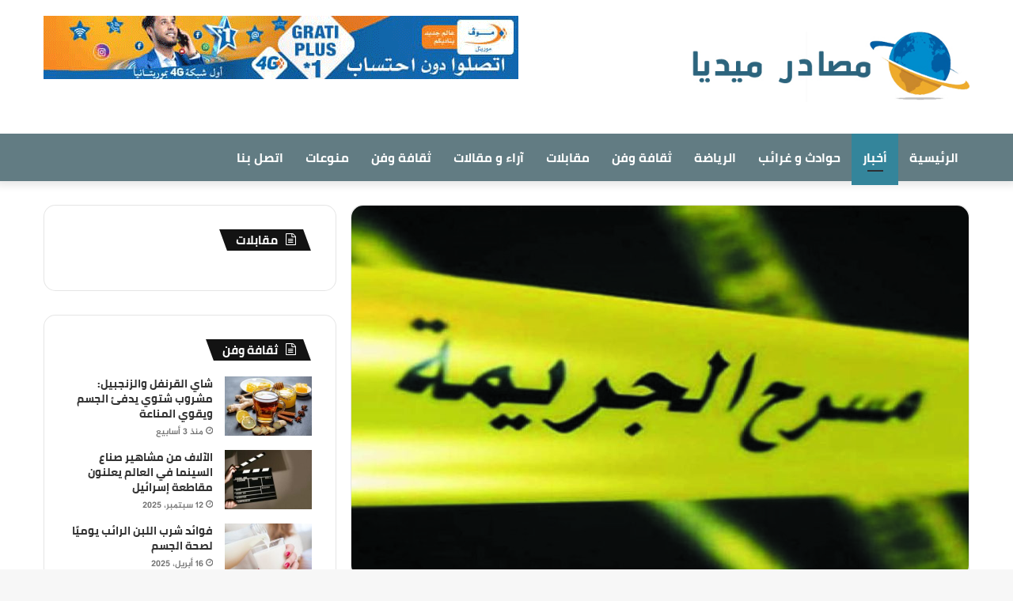

--- FILE ---
content_type: text/html; charset=UTF-8
request_url: https://massadirmedia.info/archives/3330
body_size: 16900
content:
<!DOCTYPE html>
<html dir="rtl" lang="ar" class="" data-skin="light" prefix="og: http://ogp.me/ns#">
<head>
	<meta charset="UTF-8" />
	<link rel="profile" href="https://gmpg.org/xfn/11" />
	<link rel="pingback" href="https://massadirmedia.info/xmlrpc.php" />
	<title>في جريمة مروعة ثلاثة أشقاء يقتلون والدهم &#8220;تفاصيل&#8221; &#8211; مصادر ميديا</title>
<meta name='robots' content='max-image-preview:large' />
<link rel='dns-prefetch' href='//fonts.googleapis.com' />
<link rel='dns-prefetch' href='//www.fontstatic.com' />
<link rel='dns-prefetch' href='//s.w.org' />
<link rel="alternate" type="application/rss+xml" title="مصادر ميديا &laquo; الخلاصة" href="https://massadirmedia.info/feed" />
<link rel="alternate" type="application/rss+xml" title="مصادر ميديا &laquo; خلاصة التعليقات" href="https://massadirmedia.info/comments/feed" />

<meta property="og:title" content="في جريمة مروعة ثلاثة أشقاء يقتلون والدهم &#8220;تفاصيل&#8221; - مصادر ميديا" />
<meta property="og:type" content="article" />
<meta property="og:description" content="أعلنت وكالة وزارة الداخلية لشؤون الشرطة العراقية، اليوم الأربعاء، إلقاء القبض على 3 متهمين بقتل والد" />
<meta property="og:url" content="https://massadirmedia.info/archives/3330" />
<meta property="og:site_name" content="مصادر ميديا" />
<meta property="og:image" content="https://massadirmedia.info/wp-content/uploads/2021/02/مسرح-780x470.jpg" />
		<script type="text/javascript">
			window._wpemojiSettings = {"baseUrl":"https:\/\/s.w.org\/images\/core\/emoji\/13.0.1\/72x72\/","ext":".png","svgUrl":"https:\/\/s.w.org\/images\/core\/emoji\/13.0.1\/svg\/","svgExt":".svg","source":{"concatemoji":"https:\/\/massadirmedia.info\/wp-includes\/js\/wp-emoji-release.min.js?ver=5.7.14"}};
			!function(e,a,t){var n,r,o,i=a.createElement("canvas"),p=i.getContext&&i.getContext("2d");function s(e,t){var a=String.fromCharCode;p.clearRect(0,0,i.width,i.height),p.fillText(a.apply(this,e),0,0);e=i.toDataURL();return p.clearRect(0,0,i.width,i.height),p.fillText(a.apply(this,t),0,0),e===i.toDataURL()}function c(e){var t=a.createElement("script");t.src=e,t.defer=t.type="text/javascript",a.getElementsByTagName("head")[0].appendChild(t)}for(o=Array("flag","emoji"),t.supports={everything:!0,everythingExceptFlag:!0},r=0;r<o.length;r++)t.supports[o[r]]=function(e){if(!p||!p.fillText)return!1;switch(p.textBaseline="top",p.font="600 32px Arial",e){case"flag":return s([127987,65039,8205,9895,65039],[127987,65039,8203,9895,65039])?!1:!s([55356,56826,55356,56819],[55356,56826,8203,55356,56819])&&!s([55356,57332,56128,56423,56128,56418,56128,56421,56128,56430,56128,56423,56128,56447],[55356,57332,8203,56128,56423,8203,56128,56418,8203,56128,56421,8203,56128,56430,8203,56128,56423,8203,56128,56447]);case"emoji":return!s([55357,56424,8205,55356,57212],[55357,56424,8203,55356,57212])}return!1}(o[r]),t.supports.everything=t.supports.everything&&t.supports[o[r]],"flag"!==o[r]&&(t.supports.everythingExceptFlag=t.supports.everythingExceptFlag&&t.supports[o[r]]);t.supports.everythingExceptFlag=t.supports.everythingExceptFlag&&!t.supports.flag,t.DOMReady=!1,t.readyCallback=function(){t.DOMReady=!0},t.supports.everything||(n=function(){t.readyCallback()},a.addEventListener?(a.addEventListener("DOMContentLoaded",n,!1),e.addEventListener("load",n,!1)):(e.attachEvent("onload",n),a.attachEvent("onreadystatechange",function(){"complete"===a.readyState&&t.readyCallback()})),(n=t.source||{}).concatemoji?c(n.concatemoji):n.wpemoji&&n.twemoji&&(c(n.twemoji),c(n.wpemoji)))}(window,document,window._wpemojiSettings);
		</script>
		<style type="text/css">
img.wp-smiley,
img.emoji {
	display: inline !important;
	border: none !important;
	box-shadow: none !important;
	height: 1em !important;
	width: 1em !important;
	margin: 0 .07em !important;
	vertical-align: -0.1em !important;
	background: none !important;
	padding: 0 !important;
}
</style>
	<link rel='stylesheet' id='notokufiarabic-css'  href='//fonts.googleapis.com/earlyaccess/notokufiarabic?ver=5.7.14' type='text/css' media='all' />
<link rel='stylesheet' id='jazeera-css'  href='https://www.fontstatic.com/f=jazeera?ver=5.7.14' type='text/css' media='all' />
<link rel='stylesheet' id='cairo-bold-css'  href='https://www.fontstatic.com/f=cairo-bold?ver=5.7.14' type='text/css' media='all' />
<link rel='stylesheet' id='wp-block-library-rtl-css'  href='https://massadirmedia.info/wp-includes/css/dist/block-library/style-rtl.min.css?ver=5.7.14' type='text/css' media='all' />
<link rel='stylesheet' id='wp-block-library-theme-rtl-css'  href='https://massadirmedia.info/wp-includes/css/dist/block-library/theme-rtl.min.css?ver=5.7.14' type='text/css' media='all' />
<link rel='stylesheet' id='tie-css-base-css'  href='https://massadirmedia.info/wp-content/themes/jannah/assets/css/base.min.css?ver=5.0.7' type='text/css' media='all' />
<link rel='stylesheet' id='tie-css-styles-css'  href='https://massadirmedia.info/wp-content/themes/jannah/assets/css/style.min.css?ver=5.0.7' type='text/css' media='all' />
<link rel='stylesheet' id='tie-css-widgets-css'  href='https://massadirmedia.info/wp-content/themes/jannah/assets/css/widgets.min.css?ver=5.0.7' type='text/css' media='all' />
<link rel='stylesheet' id='tie-css-helpers-css'  href='https://massadirmedia.info/wp-content/themes/jannah/assets/css/helpers.min.css?ver=5.0.7' type='text/css' media='all' />
<link rel='stylesheet' id='tie-fontawesome5-css'  href='https://massadirmedia.info/wp-content/themes/jannah/assets/css/fontawesome.css?ver=5.0.7' type='text/css' media='all' />
<link rel='stylesheet' id='tie-css-ilightbox-css'  href='https://massadirmedia.info/wp-content/themes/jannah/assets/ilightbox/light-skin/skin.css?ver=5.0.7' type='text/css' media='all' />
<link rel='stylesheet' id='tie-css-single-css'  href='https://massadirmedia.info/wp-content/themes/jannah/assets/css/single.min.css?ver=5.0.7' type='text/css' media='all' />
<link rel='stylesheet' id='tie-css-print-css'  href='https://massadirmedia.info/wp-content/themes/jannah/assets/css/print.css?ver=5.0.7' type='text/css' media='print' />
<style id='tie-css-print-inline-css' type='text/css'>
body{font-family: jazeera;}.logo-text,h1,h2,h3,h4,h5,h6,.the-subtitle{font-family: cairo-bold;}#main-nav .main-menu > ul > li > a{font-family: cairo-bold;}blockquote p{font-family: Noto Kufi Arabic;}#top-nav .top-menu > ul > li > a{font-size: 11px;font-weight: 700;}#main-nav .main-menu > ul > li > a{font-size: 16px;font-weight: 700;}#tie-wrapper .media-page-layout .thumb-title,#tie-wrapper .mag-box.full-width-img-news-box .posts-items>li .post-title,#tie-wrapper .miscellaneous-box .posts-items>li:first-child .post-title,#tie-wrapper .big-thumb-left-box .posts-items li:first-child .post-title{font-size: 17px;font-weight: 700;}#tie-wrapper .mag-box.big-post-left-box li:not(:first-child) .post-title,#tie-wrapper .mag-box.big-post-top-box li:not(:first-child) .post-title,#tie-wrapper .mag-box.half-box li:not(:first-child) .post-title,#tie-wrapper .mag-box.big-thumb-left-box li:not(:first-child) .post-title,#tie-wrapper .mag-box.scrolling-box .slide .post-title,#tie-wrapper .mag-box.miscellaneous-box li:not(:first-child) .post-title{font-size: 14px;font-weight: 500;}@media (min-width: 992px){.full-width .fullwidth-slider-wrapper .thumb-overlay .thumb-content .thumb-title,.full-width .wide-next-prev-slider-wrapper .thumb-overlay .thumb-content .thumb-title,.full-width .wide-slider-with-navfor-wrapper .thumb-overlay .thumb-content .thumb-title,.full-width .boxed-slider-wrapper .thumb-overlay .thumb-title{font-size: 25px;}}@media (min-width: 992px){.has-sidebar .fullwidth-slider-wrapper .thumb-overlay .thumb-content .thumb-title,.has-sidebar .wide-next-prev-slider-wrapper .thumb-overlay .thumb-content .thumb-title,.has-sidebar .wide-slider-with-navfor-wrapper .thumb-overlay .thumb-content .thumb-title,.has-sidebar .boxed-slider-wrapper .thumb-overlay .thumb-title{font-size: 22px;}}@media (min-width: 768px){#tie-wrapper .main-slider.grid-3-slides .slide .grid-item:nth-child(1) .thumb-title,#tie-wrapper .main-slider.grid-5-first-big .slide .grid-item:nth-child(1) .thumb-title,#tie-wrapper .main-slider.grid-5-big-centerd .slide .grid-item:nth-child(1) .thumb-title,#tie-wrapper .main-slider.grid-4-big-first-half-second .slide .grid-item:nth-child(1) .thumb-title,#tie-wrapper .main-slider.grid-2-big .thumb-overlay .thumb-title,#tie-wrapper .wide-slider-three-slids-wrapper .thumb-title{font-size: 22px;}}.brand-title,a:hover,.tie-popup-search-submit,#logo.text-logo a,.theme-header nav .components #search-submit:hover,.theme-header .header-nav .components > li:hover > a,.theme-header .header-nav .components li a:hover,.main-menu ul.cats-vertical li a.is-active,.main-menu ul.cats-vertical li a:hover,.main-nav li.mega-menu .post-meta a:hover,.main-nav li.mega-menu .post-box-title a:hover,.search-in-main-nav.autocomplete-suggestions a:hover,#main-nav .menu ul li:hover > a,#main-nav .menu ul li.current-menu-item:not(.mega-link-column) > a,.top-nav .menu li:hover > a,.top-nav .menu > .tie-current-menu > a,.search-in-top-nav.autocomplete-suggestions .post-title a:hover,div.mag-box .mag-box-options .mag-box-filter-links a.active,.mag-box-filter-links .flexMenu-viewMore:hover > a,.stars-rating-active,body .tabs.tabs .active > a,.video-play-icon,.spinner-circle:after,#go-to-content:hover,.comment-list .comment-author .fn,.commentlist .comment-author .fn,blockquote::before,blockquote cite,blockquote.quote-simple p,.multiple-post-pages a:hover,#story-index li .is-current,.latest-tweets-widget .twitter-icon-wrap span,.wide-slider-nav-wrapper .slide,.wide-next-prev-slider-wrapper .tie-slider-nav li:hover span,.review-final-score h3,#mobile-menu-icon:hover .menu-text,.entry a,.entry .post-bottom-meta a:hover,.comment-list .comment-content a,q a,blockquote a,.widget.tie-weather-widget .icon-basecloud-bg:after,.site-footer a:hover,.site-footer .stars-rating-active,.site-footer .twitter-icon-wrap span,.site-info a:hover{color: #34859b;}#instagram-link a:hover{color: #34859b !important;border-color: #34859b !important;}#theme-header #main-nav .spinner-circle:after{color: #34859b;}[type='submit'],.button,.generic-button a,.generic-button button,.theme-header .header-nav .comp-sub-menu a.button.guest-btn:hover,.theme-header .header-nav .comp-sub-menu a.checkout-button,nav.main-nav .menu > li.tie-current-menu > a,nav.main-nav .menu > li:hover > a,.main-menu .mega-links-head:after,.main-nav .mega-menu.mega-cat .cats-horizontal li a.is-active,#mobile-menu-icon:hover .nav-icon,#mobile-menu-icon:hover .nav-icon:before,#mobile-menu-icon:hover .nav-icon:after,.search-in-main-nav.autocomplete-suggestions a.button,.search-in-top-nav.autocomplete-suggestions a.button,.spinner > div,.post-cat,.pages-numbers li.current span,.multiple-post-pages > span,#tie-wrapper .mejs-container .mejs-controls,.mag-box-filter-links a:hover,.slider-arrow-nav a:not(.pagination-disabled):hover,.comment-list .reply a:hover,.commentlist .reply a:hover,#reading-position-indicator,#story-index-icon,.videos-block .playlist-title,.review-percentage .review-item span span,.tie-slick-dots li.slick-active button,.tie-slick-dots li button:hover,.digital-rating-static,.timeline-widget li a:hover .date:before,#wp-calendar #today,.posts-list-counter li:before,.cat-counter a + span,.tie-slider-nav li span:hover,.fullwidth-area .widget_tag_cloud .tagcloud a:hover,.magazine2:not(.block-head-4) .dark-widgetized-area ul.tabs a:hover,.magazine2:not(.block-head-4) .dark-widgetized-area ul.tabs .active a,.magazine1 .dark-widgetized-area ul.tabs a:hover,.magazine1 .dark-widgetized-area ul.tabs .active a,.block-head-4.magazine2 .dark-widgetized-area .tabs.tabs .active a,.block-head-4.magazine2 .dark-widgetized-area .tabs > .active a:before,.block-head-4.magazine2 .dark-widgetized-area .tabs > .active a:after,.demo_store,.demo #logo:after,.demo #sticky-logo:after,.widget.tie-weather-widget,span.video-close-btn:hover,#go-to-top,.latest-tweets-widget .slider-links .button:not(:hover){background-color: #34859b;color: #FFFFFF;}.tie-weather-widget .widget-title .the-subtitle,.block-head-4.magazine2 #footer .tabs .active a:hover{color: #FFFFFF;}pre,code,.pages-numbers li.current span,.theme-header .header-nav .comp-sub-menu a.button.guest-btn:hover,.multiple-post-pages > span,.post-content-slideshow .tie-slider-nav li span:hover,#tie-body .tie-slider-nav li > span:hover,.slider-arrow-nav a:not(.pagination-disabled):hover,.main-nav .mega-menu.mega-cat .cats-horizontal li a.is-active,.main-nav .mega-menu.mega-cat .cats-horizontal li a:hover,.main-menu .menu > li > .menu-sub-content{border-color: #34859b;}.main-menu .menu > li.tie-current-menu{border-bottom-color: #34859b;}.top-nav .menu li.tie-current-menu > a:before,.top-nav .menu li.menu-item-has-children:hover > a:before{border-top-color: #34859b;}.main-nav .main-menu .menu > li.tie-current-menu > a:before,.main-nav .main-menu .menu > li:hover > a:before{border-top-color: #FFFFFF;}header.main-nav-light .main-nav .menu-item-has-children li:hover > a:before,header.main-nav-light .main-nav .mega-menu li:hover > a:before{border-left-color: #34859b;}.rtl header.main-nav-light .main-nav .menu-item-has-children li:hover > a:before,.rtl header.main-nav-light .main-nav .mega-menu li:hover > a:before{border-right-color: #34859b;border-left-color: transparent;}.top-nav ul.menu li .menu-item-has-children:hover > a:before{border-top-color: transparent;border-left-color: #34859b;}.rtl .top-nav ul.menu li .menu-item-has-children:hover > a:before{border-left-color: transparent;border-right-color: #34859b;}::-moz-selection{background-color: #34859b;color: #FFFFFF;}::selection{background-color: #34859b;color: #FFFFFF;}circle.circle_bar{stroke: #34859b;}#reading-position-indicator{box-shadow: 0 0 10px rgba( 52,133,155,0.7);}#logo.text-logo a:hover,.entry a:hover,.comment-list .comment-content a:hover,.block-head-4.magazine2 .site-footer .tabs li a:hover,q a:hover,blockquote a:hover{color: #025369;}.button:hover,input[type='submit']:hover,.generic-button a:hover,.generic-button button:hover,a.post-cat:hover,.site-footer .button:hover,.site-footer [type='submit']:hover,.search-in-main-nav.autocomplete-suggestions a.button:hover,.search-in-top-nav.autocomplete-suggestions a.button:hover,.theme-header .header-nav .comp-sub-menu a.checkout-button:hover{background-color: #025369;color: #FFFFFF;}.theme-header .header-nav .comp-sub-menu a.checkout-button:not(:hover),.entry a.button{color: #FFFFFF;}#story-index.is-compact .story-index-content{background-color: #34859b;}#story-index.is-compact .story-index-content a,#story-index.is-compact .story-index-content .is-current{color: #FFFFFF;}#tie-body .has-block-head-4,#tie-body .mag-box-title h3,#tie-body .comment-reply-title,#tie-body .related.products > h2,#tie-body .up-sells > h2,#tie-body .cross-sells > h2,#tie-body .cart_totals > h2,#tie-body .bbp-form legend,#tie-body .mag-box-title h3 a,#tie-body .section-title-default a,#tie-body #cancel-comment-reply-link {color: #FFFFFF;}#tie-body .has-block-head-4:before,#tie-body .mag-box-title h3:before,#tie-body .comment-reply-title:before,#tie-body .related.products > h2:before,#tie-body .up-sells > h2:before,#tie-body .cross-sells > h2:before,#tie-body .cart_totals > h2:before,#tie-body .bbp-form legend:before {background-color: #34859b;}#tie-body .block-more-button{color: #34859b;}#tie-body .block-more-button:hover{color: #025369;}.brand-title,a:hover,.tie-popup-search-submit,#logo.text-logo a,.theme-header nav .components #search-submit:hover,.theme-header .header-nav .components > li:hover > a,.theme-header .header-nav .components li a:hover,.main-menu ul.cats-vertical li a.is-active,.main-menu ul.cats-vertical li a:hover,.main-nav li.mega-menu .post-meta a:hover,.main-nav li.mega-menu .post-box-title a:hover,.search-in-main-nav.autocomplete-suggestions a:hover,#main-nav .menu ul li:hover > a,#main-nav .menu ul li.current-menu-item:not(.mega-link-column) > a,.top-nav .menu li:hover > a,.top-nav .menu > .tie-current-menu > a,.search-in-top-nav.autocomplete-suggestions .post-title a:hover,div.mag-box .mag-box-options .mag-box-filter-links a.active,.mag-box-filter-links .flexMenu-viewMore:hover > a,.stars-rating-active,body .tabs.tabs .active > a,.video-play-icon,.spinner-circle:after,#go-to-content:hover,.comment-list .comment-author .fn,.commentlist .comment-author .fn,blockquote::before,blockquote cite,blockquote.quote-simple p,.multiple-post-pages a:hover,#story-index li .is-current,.latest-tweets-widget .twitter-icon-wrap span,.wide-slider-nav-wrapper .slide,.wide-next-prev-slider-wrapper .tie-slider-nav li:hover span,.review-final-score h3,#mobile-menu-icon:hover .menu-text,.entry a,.entry .post-bottom-meta a:hover,.comment-list .comment-content a,q a,blockquote a,.widget.tie-weather-widget .icon-basecloud-bg:after,.site-footer a:hover,.site-footer .stars-rating-active,.site-footer .twitter-icon-wrap span,.site-info a:hover{color: #34859b;}#instagram-link a:hover{color: #34859b !important;border-color: #34859b !important;}#theme-header #main-nav .spinner-circle:after{color: #34859b;}[type='submit'],.button,.generic-button a,.generic-button button,.theme-header .header-nav .comp-sub-menu a.button.guest-btn:hover,.theme-header .header-nav .comp-sub-menu a.checkout-button,nav.main-nav .menu > li.tie-current-menu > a,nav.main-nav .menu > li:hover > a,.main-menu .mega-links-head:after,.main-nav .mega-menu.mega-cat .cats-horizontal li a.is-active,#mobile-menu-icon:hover .nav-icon,#mobile-menu-icon:hover .nav-icon:before,#mobile-menu-icon:hover .nav-icon:after,.search-in-main-nav.autocomplete-suggestions a.button,.search-in-top-nav.autocomplete-suggestions a.button,.spinner > div,.post-cat,.pages-numbers li.current span,.multiple-post-pages > span,#tie-wrapper .mejs-container .mejs-controls,.mag-box-filter-links a:hover,.slider-arrow-nav a:not(.pagination-disabled):hover,.comment-list .reply a:hover,.commentlist .reply a:hover,#reading-position-indicator,#story-index-icon,.videos-block .playlist-title,.review-percentage .review-item span span,.tie-slick-dots li.slick-active button,.tie-slick-dots li button:hover,.digital-rating-static,.timeline-widget li a:hover .date:before,#wp-calendar #today,.posts-list-counter li:before,.cat-counter a + span,.tie-slider-nav li span:hover,.fullwidth-area .widget_tag_cloud .tagcloud a:hover,.magazine2:not(.block-head-4) .dark-widgetized-area ul.tabs a:hover,.magazine2:not(.block-head-4) .dark-widgetized-area ul.tabs .active a,.magazine1 .dark-widgetized-area ul.tabs a:hover,.magazine1 .dark-widgetized-area ul.tabs .active a,.block-head-4.magazine2 .dark-widgetized-area .tabs.tabs .active a,.block-head-4.magazine2 .dark-widgetized-area .tabs > .active a:before,.block-head-4.magazine2 .dark-widgetized-area .tabs > .active a:after,.demo_store,.demo #logo:after,.demo #sticky-logo:after,.widget.tie-weather-widget,span.video-close-btn:hover,#go-to-top,.latest-tweets-widget .slider-links .button:not(:hover){background-color: #34859b;color: #FFFFFF;}.tie-weather-widget .widget-title .the-subtitle,.block-head-4.magazine2 #footer .tabs .active a:hover{color: #FFFFFF;}pre,code,.pages-numbers li.current span,.theme-header .header-nav .comp-sub-menu a.button.guest-btn:hover,.multiple-post-pages > span,.post-content-slideshow .tie-slider-nav li span:hover,#tie-body .tie-slider-nav li > span:hover,.slider-arrow-nav a:not(.pagination-disabled):hover,.main-nav .mega-menu.mega-cat .cats-horizontal li a.is-active,.main-nav .mega-menu.mega-cat .cats-horizontal li a:hover,.main-menu .menu > li > .menu-sub-content{border-color: #34859b;}.main-menu .menu > li.tie-current-menu{border-bottom-color: #34859b;}.top-nav .menu li.tie-current-menu > a:before,.top-nav .menu li.menu-item-has-children:hover > a:before{border-top-color: #34859b;}.main-nav .main-menu .menu > li.tie-current-menu > a:before,.main-nav .main-menu .menu > li:hover > a:before{border-top-color: #FFFFFF;}header.main-nav-light .main-nav .menu-item-has-children li:hover > a:before,header.main-nav-light .main-nav .mega-menu li:hover > a:before{border-left-color: #34859b;}.rtl header.main-nav-light .main-nav .menu-item-has-children li:hover > a:before,.rtl header.main-nav-light .main-nav .mega-menu li:hover > a:before{border-right-color: #34859b;border-left-color: transparent;}.top-nav ul.menu li .menu-item-has-children:hover > a:before{border-top-color: transparent;border-left-color: #34859b;}.rtl .top-nav ul.menu li .menu-item-has-children:hover > a:before{border-left-color: transparent;border-right-color: #34859b;}::-moz-selection{background-color: #34859b;color: #FFFFFF;}::selection{background-color: #34859b;color: #FFFFFF;}circle.circle_bar{stroke: #34859b;}#reading-position-indicator{box-shadow: 0 0 10px rgba( 52,133,155,0.7);}#logo.text-logo a:hover,.entry a:hover,.comment-list .comment-content a:hover,.block-head-4.magazine2 .site-footer .tabs li a:hover,q a:hover,blockquote a:hover{color: #025369;}.button:hover,input[type='submit']:hover,.generic-button a:hover,.generic-button button:hover,a.post-cat:hover,.site-footer .button:hover,.site-footer [type='submit']:hover,.search-in-main-nav.autocomplete-suggestions a.button:hover,.search-in-top-nav.autocomplete-suggestions a.button:hover,.theme-header .header-nav .comp-sub-menu a.checkout-button:hover{background-color: #025369;color: #FFFFFF;}.theme-header .header-nav .comp-sub-menu a.checkout-button:not(:hover),.entry a.button{color: #FFFFFF;}#story-index.is-compact .story-index-content{background-color: #34859b;}#story-index.is-compact .story-index-content a,#story-index.is-compact .story-index-content .is-current{color: #FFFFFF;}#tie-body .has-block-head-4,#tie-body .mag-box-title h3,#tie-body .comment-reply-title,#tie-body .related.products > h2,#tie-body .up-sells > h2,#tie-body .cross-sells > h2,#tie-body .cart_totals > h2,#tie-body .bbp-form legend,#tie-body .mag-box-title h3 a,#tie-body .section-title-default a,#tie-body #cancel-comment-reply-link {color: #FFFFFF;}#tie-body .has-block-head-4:before,#tie-body .mag-box-title h3:before,#tie-body .comment-reply-title:before,#tie-body .related.products > h2:before,#tie-body .up-sells > h2:before,#tie-body .cross-sells > h2:before,#tie-body .cart_totals > h2:before,#tie-body .bbp-form legend:before {background-color: #34859b;}#tie-body .block-more-button{color: #34859b;}#tie-body .block-more-button:hover{color: #025369;}#top-nav,#top-nav .sub-menu,#top-nav .comp-sub-menu,#top-nav .ticker-content,#top-nav .ticker-swipe,.top-nav-boxed #top-nav .topbar-wrapper,.search-in-top-nav.autocomplete-suggestions,#top-nav .guest-btn:not(:hover){background-color : #2c647d;}#top-nav *,.search-in-top-nav.autocomplete-suggestions{border-color: rgba( 255,255,255,0.08);}#top-nav .icon-basecloud-bg:after{color: #2c647d;}#top-nav a:not(:hover),#top-nav input,#top-nav #search-submit,#top-nav .fa-spinner,#top-nav .dropdown-social-icons li a span,#top-nav .components > li .social-link:not(:hover) span,.search-in-top-nav.autocomplete-suggestions a{color: #daeaea;}#top-nav .menu-item-has-children > a:before{border-top-color: #daeaea;}#top-nav li .menu-item-has-children > a:before{border-top-color: transparent;border-left-color: #daeaea;}.rtl #top-nav .menu li .menu-item-has-children > a:before{border-left-color: transparent;border-right-color: #daeaea;}#top-nav input::-moz-placeholder{color: #daeaea;}#top-nav input:-moz-placeholder{color: #daeaea;}#top-nav input:-ms-input-placeholder{color: #daeaea;}#top-nav input::-webkit-input-placeholder{color: #daeaea;}#top-nav .comp-sub-menu .button:hover,#top-nav .checkout-button,.search-in-top-nav.autocomplete-suggestions .button{background-color: #ffffff;}#top-nav a:hover,#top-nav .menu li:hover > a,#top-nav .menu > .tie-current-menu > a,#top-nav .components > li:hover > a,#top-nav .components #search-submit:hover,.search-in-top-nav.autocomplete-suggestions .post-title a:hover{color: #ffffff;}#top-nav .comp-sub-menu .button:hover{border-color: #ffffff;}#top-nav .tie-current-menu > a:before,#top-nav .menu .menu-item-has-children:hover > a:before{border-top-color: #ffffff;}#top-nav .menu li .menu-item-has-children:hover > a:before{border-top-color: transparent;border-left-color: #ffffff;}.rtl #top-nav .menu li .menu-item-has-children:hover > a:before{border-left-color: transparent;border-right-color: #ffffff;}#top-nav .comp-sub-menu .button:hover,#top-nav .comp-sub-menu .checkout-button,.search-in-top-nav.autocomplete-suggestions .button{color: #000000;}#top-nav .comp-sub-menu .checkout-button:hover,.search-in-top-nav.autocomplete-suggestions .button:hover{background-color: #e1e1e1;}#top-nav,#top-nav .comp-sub-menu,#top-nav .tie-weather-widget{color: #daeaea;}.search-in-top-nav.autocomplete-suggestions .post-meta,.search-in-top-nav.autocomplete-suggestions .post-meta a:not(:hover){color: rgba( 218,234,234,0.7 );}#main-nav,#main-nav .menu-sub-content,#main-nav .comp-sub-menu,#main-nav .guest-btn:not(:hover),#main-nav ul.cats-vertical li a.is-active,#main-nav ul.cats-vertical li a:hover.search-in-main-nav.autocomplete-suggestions{background-color: #627c83;}#main-nav{border-width: 0;}#theme-header #main-nav:not(.fixed-nav){bottom: 0;}#main-nav .icon-basecloud-bg:after{color: #627c83;}#main-nav *,.search-in-main-nav.autocomplete-suggestions{border-color: rgba(255,255,255,0.07);}.main-nav-boxed #main-nav .main-menu-wrapper{border-width: 0;}#main-nav .menu li.menu-item-has-children > a:before,#main-nav .main-menu .mega-menu > a:before{border-top-color: #ffffff;}#main-nav .menu li .menu-item-has-children > a:before,#main-nav .mega-menu .menu-item-has-children > a:before{border-top-color: transparent;border-left-color: #ffffff;}.rtl #main-nav .menu li .menu-item-has-children > a:before,.rtl #main-nav .mega-menu .menu-item-has-children > a:before{border-left-color: transparent;border-right-color: #ffffff;}#main-nav a:not(:hover),#main-nav a.social-link:not(:hover) span,#main-nav .dropdown-social-icons li a span,.search-in-main-nav.autocomplete-suggestions a{color: #ffffff;}#main-nav .comp-sub-menu .button:hover,#main-nav .menu > li.tie-current-menu,#main-nav .menu > li > .menu-sub-content,#main-nav .cats-horizontal a.is-active,#main-nav .cats-horizontal a:hover{border-color: #34859b;}#main-nav .menu > li.tie-current-menu > a,#main-nav .menu > li:hover > a,#main-nav .mega-links-head:after,#main-nav .comp-sub-menu .button:hover,#main-nav .comp-sub-menu .checkout-button,#main-nav .cats-horizontal a.is-active,#main-nav .cats-horizontal a:hover,.search-in-main-nav.autocomplete-suggestions .button,#main-nav .spinner > div{background-color: #34859b;}.main-nav-light #main-nav .menu ul li:hover > a,.main-nav-light #main-nav .menu ul li.current-menu-item:not(.mega-link-column) > a,#main-nav .components a:hover,#main-nav .components > li:hover > a,#main-nav #search-submit:hover,#main-nav .cats-vertical a.is-active,#main-nav .cats-vertical a:hover,#main-nav .mega-menu .post-meta a:hover,#main-nav .mega-menu .post-box-title a:hover,.search-in-main-nav.autocomplete-suggestions a:hover,#main-nav .spinner-circle:after{color: #34859b;}#main-nav .menu > li.tie-current-menu > a,#main-nav .menu > li:hover > a,#main-nav .components .button:hover,#main-nav .comp-sub-menu .checkout-button,.theme-header #main-nav .mega-menu .cats-horizontal a.is-active,.theme-header #main-nav .mega-menu .cats-horizontal a:hover,.search-in-main-nav.autocomplete-suggestions a.button{color: #FFFFFF;}#main-nav .menu > li.tie-current-menu > a:before,#main-nav .menu > li:hover > a:before{border-top-color: #FFFFFF;}.main-nav-light #main-nav .menu-item-has-children li:hover > a:before,.main-nav-light #main-nav .mega-menu li:hover > a:before{border-left-color: #34859b;}.rtl .main-nav-light #main-nav .menu-item-has-children li:hover > a:before,.rtl .main-nav-light #main-nav .mega-menu li:hover > a:before{border-right-color: #34859b;border-left-color: transparent;}.search-in-main-nav.autocomplete-suggestions .button:hover,#main-nav .comp-sub-menu .checkout-button:hover{background-color: #16677d;}#main-nav,#main-nav input,#main-nav #search-submit,#main-nav .fa-spinner,#main-nav .comp-sub-menu,#main-nav .tie-weather-widget{color: #daeaea;}#main-nav input::-moz-placeholder{color: #daeaea;}#main-nav input:-moz-placeholder{color: #daeaea;}#main-nav input:-ms-input-placeholder{color: #daeaea;}#main-nav input::-webkit-input-placeholder{color: #daeaea;}#main-nav .mega-menu .post-meta,#main-nav .mega-menu .post-meta a,.search-in-main-nav.autocomplete-suggestions .post-meta{color: rgba(218,234,234,0.6);}#footer{background-color: #627c83;}#site-info{background-color: #5c757b;}#footer .posts-list-counter .posts-list-items li:before{border-color: #627c83;}#footer .timeline-widget a .date:before{border-color: rgba(98,124,131,0.8);}#footer .footer-boxed-widget-area,#footer textarea,#footer input:not([type=submit]),#footer select,#footer code,#footer kbd,#footer pre,#footer samp,#footer .show-more-button,#footer .slider-links .tie-slider-nav span,#footer #wp-calendar,#footer #wp-calendar tbody td,#footer #wp-calendar thead th,#footer .widget.buddypress .item-options a{border-color: rgba(255,255,255,0.1);}#footer .social-statistics-widget .white-bg li.social-icons-item a,#footer .widget_tag_cloud .tagcloud a,#footer .latest-tweets-widget .slider-links .tie-slider-nav span,#footer .widget_layered_nav_filters a{border-color: rgba(255,255,255,0.1);}#footer .social-statistics-widget .white-bg li:before{background: rgba(255,255,255,0.1);}.site-footer #wp-calendar tbody td{background: rgba(255,255,255,0.02);}#footer .white-bg .social-icons-item a span.followers span,#footer .circle-three-cols .social-icons-item a .followers-num,#footer .circle-three-cols .social-icons-item a .followers-name{color: rgba(255,255,255,0.8);}#footer .timeline-widget ul:before,#footer .timeline-widget a:not(:hover) .date:before{background-color: #445e65;}#footer,#footer textarea,#footer input:not([type='submit']),#footer select,#footer #wp-calendar tbody,#footer .tie-slider-nav li span:not(:hover),#footer .widget_categories li a:before,#footer .widget_product_categories li a:before,#footer .widget_layered_nav li a:before,#footer .widget_archive li a:before,#footer .widget_nav_menu li a:before,#footer .widget_meta li a:before,#footer .widget_pages li a:before,#footer .widget_recent_entries li a:before,#footer .widget_display_forums li a:before,#footer .widget_display_views li a:before,#footer .widget_rss li a:before,#footer .widget_display_stats dt:before,#footer .subscribe-widget-content h3,#footer .about-author .social-icons a:not(:hover) span{color: #daeaea;}#footer post-widget-body .meta-item,#footer .post-meta,#footer .stream-title,#footer.dark-skin .timeline-widget .date,#footer .wp-caption .wp-caption-text,#footer .rss-date{color: rgba(218,234,234,0.7);}#footer input::-moz-placeholder{color: #daeaea;}#footer input:-moz-placeholder{color: #daeaea;}#footer input:-ms-input-placeholder{color: #daeaea;}#footer input::-webkit-input-placeholder{color: #daeaea;}#site-info,#site-info ul.social-icons li a:not(:hover) span{color: #daeaea;}#footer .site-info a:not(:hover){color: #daeaea;}#footer .site-info a:hover{color: #ffffff;}body a.go-to-top-button,body .more-link,body .button,body [type='submit'],body .generic-button a,body .generic-button button,body textarea,body input:not([type='checkbox']):not([type='radio']),body .mag-box .breaking,body .social-icons-widget .social-icons-item .social-link,body .widget_product_tag_cloud a,body .widget_tag_cloud a,body .post-tags a,body .widget_layered_nav_filters a,body .post-bottom-meta-title,body .post-bottom-meta a,body .post-cat,body .more-link,body .show-more-button,body #instagram-link.is-expanded .follow-button,body .cat-counter a + span,body .mag-box-options .slider-arrow-nav a,body .main-menu .cats-horizontal li a,body #instagram-link.is-compact,body .pages-numbers a,body .pages-nav-item,body .bp-pagination-links .page-numbers,body .fullwidth-area .widget_tag_cloud .tagcloud a{border-radius: 35px;}body #instagram-link.is-compact{padding-right: 40px;padding-left: 40px;}body .post-bottom-meta-title,body .post-bottom-meta a,body .post-cat,body .more-link{padding-right: 15px;padding-left: 15px;}body #masonry-grid .container-wrapper .post-thumb img{border-radius: 0px;}body .review-item,body .review-summary,body .user-rate-wrap,body textarea,body input,body select{border-radius: 5px;}body .post-content-slideshow,body #tie-read-next,body .prev-next-post-nav .post-thumb,body .post-thumb img,body .container-wrapper,body .tie-popup-container .container-wrapper,body .widget,body .grid-slider-wrapper .grid-item,body .slider-vertical-navigation .slide,body .boxed-slider:not(.grid-slider-wrapper) .slide,body .buddypress-wrap .activity-list .load-more a,body .buddypress-wrap .activity-list .load-newest a,body .woocommerce .products .product .product-img img,body .woocommerce .products .product .product-img,body .woocommerce .woocommerce-tabs,body .woocommerce div.product .related.products,body .woocommerce div.product .up-sells.products,body .woocommerce .cart_totals,.woocommerce .cross-sells,body .big-thumb-left-box-inner,body .miscellaneous-box .posts-items li:first-child,body .single-big-img,body .masonry-with-spaces .container-wrapper .slide,body .news-gallery-items li .post-thumb,body .scroll-2-box .slide,.magazine1.archive:not(.bbpress) .entry-header-outer,.magazine1.search .entry-header-outer,.magazine1.archive:not(.bbpress) .mag-box .container-wrapper,.magazine1.search .mag-box .container-wrapper,body.magazine1 .entry-header-outer + .mag-box,body .digital-rating-static,body .entry q,body .entry blockquote,body #instagram-link.is-expanded,body.single-post .featured-area,body.post-layout-8 #content,body .footer-boxed-widget-area{border-radius: 15px;}.magazine1.archive:not(.bbpress) .mag-box .container-wrapper,.magazine1.search .mag-box .container-wrapper{margin-top: 15px;border-top-width: 1px;}body .section-wrapper:not(.container-full) .wide-slider-wrapper .slider-main-container,body .section-wrapper:not(.container-full) .wide-slider-three-slids-wrapper{border-radius: 15px;overflow: hidden;}body .wide-slider-nav-wrapper,body .share-buttons-bottom,body .first-post-gradient li:first-child .post-thumb:after,body .scroll-2-box .post-thumb:after{border-bottom-left-radius: 15px;border-bottom-right-radius: 15px;}body .main-menu .menu-sub-content,body .comp-sub-menu{border-bottom-left-radius: 10px;border-bottom-right-radius: 10px;}body.single-post .featured-area{overflow: hidden;}body #check-also-box.check-also-left{border-top-right-radius: 15px;border-bottom-right-radius: 15px;}body #check-also-box.check-also-right{border-top-left-radius: 15px;border-bottom-left-radius: 15px;}body .mag-box .breaking-news-nav li:last-child{border-top-right-radius: 35px;border-bottom-right-radius: 35px;}body .mag-box .breaking-title:before{border-top-right-radius: 35px;border-bottom-right-radius: 35px;}body .tabs li:last-child a,body .full-overlay-title li:not(.no-post-thumb) .block-title-overlay{border-top-left-radius: 15px;}body .center-overlay-title li:not(.no-post-thumb) .block-title-overlay,body .tabs li:first-child a{border-top-right-radius: 15px;}.entry-header h1.entry-title { color: #a50404;}.entry-header h1.entry-title:hover { color: #066e9f;}.entry-header h1.entry-title { color: #a50404; font-size: 26px;}body .post-thumb img { border-radius: 0px;}
</style>
<script type='text/javascript' src='https://massadirmedia.info/wp-includes/js/jquery/jquery.min.js?ver=3.5.1' id='jquery-core-js'></script>
<script type='text/javascript' src='https://massadirmedia.info/wp-includes/js/jquery/jquery-migrate.min.js?ver=3.3.2' id='jquery-migrate-js'></script>
<link rel="https://api.w.org/" href="https://massadirmedia.info/wp-json/" /><link rel="alternate" type="application/json" href="https://massadirmedia.info/wp-json/wp/v2/posts/3330" /><link rel="EditURI" type="application/rsd+xml" title="RSD" href="https://massadirmedia.info/xmlrpc.php?rsd" />
<link rel="wlwmanifest" type="application/wlwmanifest+xml" href="https://massadirmedia.info/wp-includes/wlwmanifest.xml" /> 
<link rel="stylesheet" href="https://massadirmedia.info/wp-content/themes/jannah/rtl.css" type="text/css" media="screen" /><meta name="generator" content="WordPress 5.7.14" />
<link rel="canonical" href="https://massadirmedia.info/archives/3330" />
<link rel='shortlink' href='https://massadirmedia.info/?p=3330' />
<link rel="alternate" type="application/json+oembed" href="https://massadirmedia.info/wp-json/oembed/1.0/embed?url=https%3A%2F%2Fmassadirmedia.info%2Farchives%2F3330" />
<link rel="alternate" type="text/xml+oembed" href="https://massadirmedia.info/wp-json/oembed/1.0/embed?url=https%3A%2F%2Fmassadirmedia.info%2Farchives%2F3330&#038;format=xml" />
 <meta name="description" content="أعلنت وكالة وزارة الداخلية لشؤون الشرطة العراقية، اليوم الأربعاء، إلقاء القبض على 3 متهمين بقتل والدهم بسبب الميراث في العاصمة بغداد. وذكرت الوكالة، ف" /><meta http-equiv="X-UA-Compatible" content="IE=edge">
<meta name="theme-color" content="#34859b" /><meta name="viewport" content="width=device-width, initial-scale=1.0" /><link rel="icon" href="https://massadirmedia.info/wp-content/uploads/2020/10/cropped-llogo-1-32x32.jpg" sizes="32x32" />
<link rel="icon" href="https://massadirmedia.info/wp-content/uploads/2020/10/cropped-llogo-1-192x192.jpg" sizes="192x192" />
<link rel="apple-touch-icon" href="https://massadirmedia.info/wp-content/uploads/2020/10/cropped-llogo-1-180x180.jpg" />
<meta name="msapplication-TileImage" content="https://massadirmedia.info/wp-content/uploads/2020/10/cropped-llogo-1-270x270.jpg" />
</head>

<body id="tie-body" class="rtl post-template-default single single-post postid-3330 single-format-standard wrapper-has-shadow block-head-4 block-head-5 magazine3 magazine1 is-thumb-overlay-disabled is-desktop is-header-layout-3 has-header-ad sidebar-left has-sidebar post-layout-2 narrow-title-narrow-media is-standard-format has-mobile-share hide_banner_header hide_banner_top hide_banner_below_header">



<div class="background-overlay">

	<div id="tie-container" class="site tie-container">

		
		<div id="tie-wrapper">

			
<header id="theme-header" class="theme-header header-layout-3 main-nav-dark main-nav-default-dark main-nav-below has-stream-item has-shadow has-normal-width-logo mobile-header-centered">
	
<div class="container header-container">
	<div class="tie-row logo-row">

		
		<div class="logo-wrapper">
			<div class="tie-col-md-4 logo-container clearfix">
				<div id="mobile-header-components-area_1" class="mobile-header-components"><ul class="components"><li class="mobile-component_menu custom-menu-link"><a href="#" id="mobile-menu-icon" class=""><span class="tie-mobile-menu-icon nav-icon is-layout-1"></span><span class="screen-reader-text">القائمة</span></a></li></ul></div>
		<div id="logo" class="image-logo" >

			
			<a title="موقع الفاروق" href="https://massadirmedia.info/">
				
				<picture class="tie-logo-default tie-logo-picture">
					<source class="tie-logo-source-default tie-logo-source" srcset="https://massadirmedia.info/wp-content/uploads/2020/11/llogo-1.jpg">
					<img class="tie-logo-img-default tie-logo-img" src="https://massadirmedia.info/wp-content/uploads/2020/11/llogo-1.jpg" alt="موقع الفاروق" width="484" height="116" style="max-height:116px; width: auto;" />
				</picture>
						</a>

			
		</div><!-- #logo /-->

		<div id="mobile-header-components-area_2" class="mobile-header-components"></div>			</div><!-- .tie-col /-->
		</div><!-- .logo-wrapper /-->

		<div class="tie-col-md-8 stream-item stream-item-top-wrapper"><div class="stream-item-top">
					<a href="" title=""  >
						<img src="https://massadirmedia.info/wp-content/uploads/2022/11/WhatsApp-Image-2022-08-10-at-3_32.gif" alt="" width="728" height="90" />
					</a>
				</div></div><!-- .tie-col /-->
	</div><!-- .tie-row /-->
</div><!-- .container /-->

<div class="main-nav-wrapper">
	<nav id="main-nav"  class="main-nav header-nav"  aria-label="القائمة الرئيسية">
		<div class="container">

			<div class="main-menu-wrapper">

				
				<div id="menu-components-wrap">

					
					<div class="main-menu main-menu-wrap tie-alignleft">
						<div id="main-nav-menu" class="main-menu header-menu"><ul id="menu-%d8%a7%d9%84%d8%b1%d8%a6%d9%8a%d8%b3%d9%8a%d8%a9" class="menu" role="menubar"><li id="menu-item-488" class="menu-item menu-item-type-custom menu-item-object-custom menu-item-home menu-item-488"><a href="https://massadirmedia.info/">الرئيسية</a></li>
<li id="menu-item-560" class="menu-item menu-item-type-taxonomy menu-item-object-category current-post-ancestor current-menu-parent current-post-parent menu-item-560 tie-current-menu"><a href="https://massadirmedia.info/archives/category/%d8%a3%d8%ae%d8%a8%d8%a7%d8%b1">أخبار</a></li>
<li id="menu-item-497" class="menu-item menu-item-type-taxonomy menu-item-object-category current-post-ancestor current-menu-parent current-post-parent menu-item-497"><a href="https://massadirmedia.info/archives/category/%d8%ad%d9%88%d8%a7%d8%af%d8%ab-%d9%88-%d8%ba%d8%b1%d8%a7%d8%a6%d8%a8">حوادث و غرائب</a></li>
<li id="menu-item-561" class="menu-item menu-item-type-taxonomy menu-item-object-category menu-item-561"><a href="https://massadirmedia.info/archives/category/%d8%a7%d9%84%d8%b1%d9%8a%d8%a7%d8%b6%d8%a9">الرياضة</a></li>
<li id="menu-item-30" class="menu-item menu-item-type-taxonomy menu-item-object-category menu-item-30"><a href="https://massadirmedia.info/archives/category/%d8%ab%d9%82%d8%a7%d9%81%d8%a9%d9%88%d9%81%d9%86">ثقافة وفن</a></li>
<li id="menu-item-564" class="menu-item menu-item-type-taxonomy menu-item-object-category menu-item-564"><a href="https://massadirmedia.info/archives/category/%d9%85%d9%82%d8%a7%d8%a8%d9%84%d8%a7%d8%aa">مقابلات</a></li>
<li id="menu-item-565" class="menu-item menu-item-type-taxonomy menu-item-object-category menu-item-565"><a href="https://massadirmedia.info/archives/category/%d9%85%d9%82%d8%a7%d9%84%d8%a7%d8%aa-%d9%88%d8%b1%d8%a3%d9%8a">آراء و مقالات</a></li>
<li id="menu-item-563" class="menu-item menu-item-type-taxonomy menu-item-object-category menu-item-563"><a href="https://massadirmedia.info/archives/category/%d8%ab%d9%82%d8%a7%d9%81%d8%a9%d9%88%d9%81%d9%86">ثقافة وفن</a></li>
<li id="menu-item-1173" class="menu-item menu-item-type-taxonomy menu-item-object-category menu-item-1173"><a href="https://massadirmedia.info/archives/category/%d9%85%d9%86%d9%88%d8%b9%d8%a7%d8%aa">منوعات</a></li>
<li id="menu-item-832" class="menu-item menu-item-type-post_type menu-item-object-page menu-item-832"><a href="https://massadirmedia.info/%d8%a7%d8%aa%d8%b5%d9%84-%d8%a8%d9%86%d8%a7">اتصل بنا</a></li>
</ul></div>					</div><!-- .main-menu.tie-alignleft /-->

					
				</div><!-- #menu-components-wrap /-->
			</div><!-- .main-menu-wrapper /-->
		</div><!-- .container /-->
	</nav><!-- #main-nav /-->
</div><!-- .main-nav-wrapper /-->

</header>

<div id="content" class="site-content container"><div id="main-content-row" class="tie-row main-content-row">

<div class="main-content tie-col-md-8 tie-col-xs-12" role="main">

	
	<article id="the-post" class="container-wrapper post-content tie-standard">

		<div  class="featured-area"><div class="featured-area-inner"><figure class="single-featured-image"><img width="780" height="470" src="https://massadirmedia.info/wp-content/uploads/2021/02/مسرح-780x470.jpg" class="attachment-jannah-image-post size-jannah-image-post wp-post-image" alt="" loading="lazy" /></figure></div></div>
<header class="entry-header-outer">

	<nav id="breadcrumb"><a href="https://massadirmedia.info/"><span class="tie-icon-home" aria-hidden="true"></span> الرئيسية</a><em class="delimiter">/</em><a href="https://massadirmedia.info/archives/category/%d8%a3%d8%ae%d8%a8%d8%a7%d8%b1">أخبار</a><em class="delimiter">/</em><span class="current">في جريمة مروعة ثلاثة أشقاء يقتلون والدهم &#8220;تفاصيل&#8221;</span></nav><script type="application/ld+json">{"@context":"http:\/\/schema.org","@type":"BreadcrumbList","@id":"#Breadcrumb","itemListElement":[{"@type":"ListItem","position":1,"item":{"name":"\u0627\u0644\u0631\u0626\u064a\u0633\u064a\u0629","@id":"https:\/\/massadirmedia.info\/"}},{"@type":"ListItem","position":2,"item":{"name":"\u0623\u062e\u0628\u0627\u0631","@id":"https:\/\/massadirmedia.info\/archives\/category\/%d8%a3%d8%ae%d8%a8%d8%a7%d8%b1"}}]}</script>
	<div class="entry-header">

		
		<h1 class="post-title entry-title">في جريمة مروعة ثلاثة أشقاء يقتلون والدهم &#8220;تفاصيل&#8221;</h1>

		<div id="single-post-meta" class="post-meta clearfix"><span class="date meta-item tie-icon">14 فبراير، 2021</span></div><!-- .post-meta -->	</div><!-- .entry-header /-->

	
	
</header><!-- .entry-header-outer /-->


		<div class="entry-content entry clearfix">

			
			<p>أعلنت وكالة وزارة الداخلية لشؤون الشرطة العراقية، اليوم الأربعاء، إلقاء القبض على 3 متهمين بقتل والدهم بسبب الميراث في العاصمة بغداد.</p>
<p>وذكرت الوكالة، في بيان أن «مركز شرطة الخضراء أحال إلى مكتب إجرام الغزالية قضية انتحار المدعو (ق ح خ)، لغموض الحادث وعدم قناعة القضاء بواقعة الانتحار علماً بأن الحادث وقع قبل أسبوع».</p>
<p>وأضافت، أنه على الفور تم تشكيل فريق عمل والانتقال إلى محل الحادث (مسرح الجريمة) وإعادة التحقيق والكشف والمخطط وجمع الأدلة والظروف المحيطة بالقضية حيث تولدت الشكوك والشبهات حول أبنائه الثلاثة كل من (ع وع وس أولاد المجنى عليه) الذين يسكنون معه في الدار نفسها الكائنة في منطقة حي الخضراء تم استحصال الموافقات القضائية والقبض على المتهمين المذكورين.</p>
<p>وأوضحت أنه لدى إجراء التحقيق معهم ومواجهتهم بالأدلة المتوفرة اعترفوا صراحة بالاتفاق واشتراكهم بقتل والدهم المذكور بسبب الخلافات الناشئة عن الميراث وحصصهم منه، وقد صدقت أقوالهم قضائياً</p>
<p>صحيفة البيان</p>

			
		</div><!-- .entry-content /-->

				<div id="post-extra-info">
			<div class="theiaStickySidebar">
				<div id="single-post-meta" class="post-meta clearfix"><span class="date meta-item tie-icon">14 فبراير، 2021</span></div><!-- .post-meta -->			</div>
		</div>

		<div class="clearfix"></div>
		<script id="tie-schema-json" type="application/ld+json">{"@context":"http:\/\/schema.org","@type":"Article","dateCreated":"2021-02-14T08:58:37+00:00","datePublished":"2021-02-14T08:58:37+00:00","dateModified":"2021-02-14T08:58:37+00:00","headline":"\u0641\u064a \u062c\u0631\u064a\u0645\u0629 \u0645\u0631\u0648\u0639\u0629 \u062b\u0644\u0627\u062b\u0629 \u0623\u0634\u0642\u0627\u0621 \u064a\u0642\u062a\u0644\u0648\u0646 \u0648\u0627\u0644\u062f\u0647\u0645 &#8220;\u062a\u0641\u0627\u0635\u064a\u0644&#8221;","name":"\u0641\u064a \u062c\u0631\u064a\u0645\u0629 \u0645\u0631\u0648\u0639\u0629 \u062b\u0644\u0627\u062b\u0629 \u0623\u0634\u0642\u0627\u0621 \u064a\u0642\u062a\u0644\u0648\u0646 \u0648\u0627\u0644\u062f\u0647\u0645 &#8220;\u062a\u0641\u0627\u0635\u064a\u0644&#8221;","keywords":[],"url":"https:\/\/massadirmedia.info\/archives\/3330","description":"\u0623\u0639\u0644\u0646\u062a \u0648\u0643\u0627\u0644\u0629 \u0648\u0632\u0627\u0631\u0629 \u0627\u0644\u062f\u0627\u062e\u0644\u064a\u0629 \u0644\u0634\u0624\u0648\u0646 \u0627\u0644\u0634\u0631\u0637\u0629 \u0627\u0644\u0639\u0631\u0627\u0642\u064a\u0629\u060c \u0627\u0644\u064a\u0648\u0645 \u0627\u0644\u0623\u0631\u0628\u0639\u0627\u0621\u060c \u0625\u0644\u0642\u0627\u0621 \u0627\u0644\u0642\u0628\u0636 \u0639\u0644\u0649 3 \u0645\u062a\u0647\u0645\u064a\u0646 \u0628\u0642\u062a\u0644 \u0648\u0627\u0644\u062f\u0647\u0645 \u0628\u0633\u0628\u0628 \u0627\u0644\u0645\u064a\u0631\u0627\u062b \u0641\u064a \u0627\u0644\u0639\u0627\u0635\u0645\u0629 \u0628\u063a\u062f\u0627\u062f. \u0648\u0630\u0643\u0631\u062a \u0627\u0644\u0648\u0643\u0627\u0644\u0629\u060c \u0641\u064a \u0628\u064a\u0627\u0646 \u0623\u0646 \u00ab\u0645\u0631\u0643\u0632 \u0634\u0631\u0637\u0629 \u0627\u0644\u062e\u0636\u0631\u0627\u0621 \u0623\u062d\u0627\u0644 \u0625\u0644\u0649 \u0645\u0643\u062a\u0628 \u0625\u062c\u0631\u0627\u0645 \u0627","copyrightYear":"2021","articleSection":"\u0623\u062e\u0628\u0627\u0631,\u062d\u0648\u0627\u062f\u062b \u0648 \u063a\u0631\u0627\u0626\u0628","articleBody":"\u0623\u0639\u0644\u0646\u062a \u0648\u0643\u0627\u0644\u0629 \u0648\u0632\u0627\u0631\u0629 \u0627\u0644\u062f\u0627\u062e\u0644\u064a\u0629 \u0644\u0634\u0624\u0648\u0646 \u0627\u0644\u0634\u0631\u0637\u0629 \u0627\u0644\u0639\u0631\u0627\u0642\u064a\u0629\u060c \u0627\u0644\u064a\u0648\u0645 \u0627\u0644\u0623\u0631\u0628\u0639\u0627\u0621\u060c \u0625\u0644\u0642\u0627\u0621 \u0627\u0644\u0642\u0628\u0636 \u0639\u0644\u0649 3 \u0645\u062a\u0647\u0645\u064a\u0646 \u0628\u0642\u062a\u0644 \u0648\u0627\u0644\u062f\u0647\u0645 \u0628\u0633\u0628\u0628 \u0627\u0644\u0645\u064a\u0631\u0627\u062b \u0641\u064a \u0627\u0644\u0639\u0627\u0635\u0645\u0629 \u0628\u063a\u062f\u0627\u062f.\r\n\r\n\u0648\u0630\u0643\u0631\u062a \u0627\u0644\u0648\u0643\u0627\u0644\u0629\u060c \u0641\u064a \u0628\u064a\u0627\u0646 \u0623\u0646 \u00ab\u0645\u0631\u0643\u0632 \u0634\u0631\u0637\u0629 \u0627\u0644\u062e\u0636\u0631\u0627\u0621 \u0623\u062d\u0627\u0644 \u0625\u0644\u0649 \u0645\u0643\u062a\u0628 \u0625\u062c\u0631\u0627\u0645 \u0627\u0644\u063a\u0632\u0627\u0644\u064a\u0629 \u0642\u0636\u064a\u0629 \u0627\u0646\u062a\u062d\u0627\u0631 \u0627\u0644\u0645\u062f\u0639\u0648 (\u0642 \u062d \u062e)\u060c \u0644\u063a\u0645\u0648\u0636 \u0627\u0644\u062d\u0627\u062f\u062b \u0648\u0639\u062f\u0645 \u0642\u0646\u0627\u0639\u0629 \u0627\u0644\u0642\u0636\u0627\u0621 \u0628\u0648\u0627\u0642\u0639\u0629 \u0627\u0644\u0627\u0646\u062a\u062d\u0627\u0631 \u0639\u0644\u0645\u0627\u064b \u0628\u0623\u0646 \u0627\u0644\u062d\u0627\u062f\u062b \u0648\u0642\u0639 \u0642\u0628\u0644 \u0623\u0633\u0628\u0648\u0639\u00bb.\r\n\r\n\u0648\u0623\u0636\u0627\u0641\u062a\u060c \u0623\u0646\u0647 \u0639\u0644\u0649 \u0627\u0644\u0641\u0648\u0631 \u062a\u0645 \u062a\u0634\u0643\u064a\u0644 \u0641\u0631\u064a\u0642 \u0639\u0645\u0644 \u0648\u0627\u0644\u0627\u0646\u062a\u0642\u0627\u0644 \u0625\u0644\u0649 \u0645\u062d\u0644 \u0627\u0644\u062d\u0627\u062f\u062b (\u0645\u0633\u0631\u062d \u0627\u0644\u062c\u0631\u064a\u0645\u0629) \u0648\u0625\u0639\u0627\u062f\u0629 \u0627\u0644\u062a\u062d\u0642\u064a\u0642 \u0648\u0627\u0644\u0643\u0634\u0641 \u0648\u0627\u0644\u0645\u062e\u0637\u0637 \u0648\u062c\u0645\u0639 \u0627\u0644\u0623\u062f\u0644\u0629 \u0648\u0627\u0644\u0638\u0631\u0648\u0641 \u0627\u0644\u0645\u062d\u064a\u0637\u0629 \u0628\u0627\u0644\u0642\u0636\u064a\u0629 \u062d\u064a\u062b \u062a\u0648\u0644\u062f\u062a \u0627\u0644\u0634\u0643\u0648\u0643 \u0648\u0627\u0644\u0634\u0628\u0647\u0627\u062a \u062d\u0648\u0644 \u0623\u0628\u0646\u0627\u0626\u0647 \u0627\u0644\u062b\u0644\u0627\u062b\u0629 \u0643\u0644 \u0645\u0646 (\u0639 \u0648\u0639 \u0648\u0633 \u0623\u0648\u0644\u0627\u062f \u0627\u0644\u0645\u062c\u0646\u0649 \u0639\u0644\u064a\u0647) \u0627\u0644\u0630\u064a\u0646 \u064a\u0633\u0643\u0646\u0648\u0646 \u0645\u0639\u0647 \u0641\u064a \u0627\u0644\u062f\u0627\u0631 \u0646\u0641\u0633\u0647\u0627 \u0627\u0644\u0643\u0627\u0626\u0646\u0629 \u0641\u064a \u0645\u0646\u0637\u0642\u0629 \u062d\u064a \u0627\u0644\u062e\u0636\u0631\u0627\u0621 \u062a\u0645 \u0627\u0633\u062a\u062d\u0635\u0627\u0644 \u0627\u0644\u0645\u0648\u0627\u0641\u0642\u0627\u062a \u0627\u0644\u0642\u0636\u0627\u0626\u064a\u0629 \u0648\u0627\u0644\u0642\u0628\u0636 \u0639\u0644\u0649 \u0627\u0644\u0645\u062a\u0647\u0645\u064a\u0646 \u0627\u0644\u0645\u0630\u0643\u0648\u0631\u064a\u0646.\r\n\r\n\u0648\u0623\u0648\u0636\u062d\u062a \u0623\u0646\u0647 \u0644\u062f\u0649 \u0625\u062c\u0631\u0627\u0621 \u0627\u0644\u062a\u062d\u0642\u064a\u0642 \u0645\u0639\u0647\u0645 \u0648\u0645\u0648\u0627\u062c\u0647\u062a\u0647\u0645 \u0628\u0627\u0644\u0623\u062f\u0644\u0629 \u0627\u0644\u0645\u062a\u0648\u0641\u0631\u0629 \u0627\u0639\u062a\u0631\u0641\u0648\u0627 \u0635\u0631\u0627\u062d\u0629 \u0628\u0627\u0644\u0627\u062a\u0641\u0627\u0642 \u0648\u0627\u0634\u062a\u0631\u0627\u0643\u0647\u0645 \u0628\u0642\u062a\u0644 \u0648\u0627\u0644\u062f\u0647\u0645 \u0627\u0644\u0645\u0630\u0643\u0648\u0631 \u0628\u0633\u0628\u0628 \u0627\u0644\u062e\u0644\u0627\u0641\u0627\u062a \u0627\u0644\u0646\u0627\u0634\u0626\u0629 \u0639\u0646 \u0627\u0644\u0645\u064a\u0631\u0627\u062b \u0648\u062d\u0635\u0635\u0647\u0645 \u0645\u0646\u0647\u060c \u0648\u0642\u062f \u0635\u062f\u0642\u062a \u0623\u0642\u0648\u0627\u0644\u0647\u0645 \u0642\u0636\u0627\u0626\u064a\u0627\u064b\r\n\r\n\u0635\u062d\u064a\u0641\u0629 \u0627\u0644\u0628\u064a\u0627\u0646","publisher":{"@id":"#Publisher","@type":"Organization","name":"\u0645\u0635\u0627\u062f\u0631 \u0645\u064a\u062f\u064a\u0627","logo":{"@type":"ImageObject","url":"https:\/\/massadirmedia.info\/wp-content\/uploads\/2020\/11\/llogo-1.jpg"},"sameAs":["https:\/\/web.facebook.com\/"]},"sourceOrganization":{"@id":"#Publisher"},"copyrightHolder":{"@id":"#Publisher"},"mainEntityOfPage":{"@type":"WebPage","@id":"https:\/\/massadirmedia.info\/archives\/3330","breadcrumb":{"@id":"#Breadcrumb"}},"author":{"@type":"Person","name":"salah salah","url":"https:\/\/massadirmedia.info\/archives\/author\/salah"},"image":{"@type":"ImageObject","url":"https:\/\/massadirmedia.info\/wp-content\/uploads\/2021\/02\/\u0645\u0633\u0631\u062d.jpg","width":1200,"height":500}}</script>
		<div id="share-buttons-bottom" class="share-buttons share-buttons-bottom">
			<div class="share-links  icons-only">
										<div class="share-title">
							<span class="tie-icon-share" aria-hidden="true"></span>
							<span> شاركها</span>
						</div>
						
				<a href="https://www.facebook.com/sharer.php?u=https://massadirmedia.info/?p=3330" rel="external noopener nofollow" title="فيسبوك" target="_blank" class="facebook-share-btn " data-raw="https://www.facebook.com/sharer.php?u={post_link}">
					<span class="share-btn-icon tie-icon-facebook"></span> <span class="screen-reader-text">فيسبوك</span>
				</a>
				<a href="https://twitter.com/intent/tweet?text=%D9%81%D9%8A%20%D8%AC%D8%B1%D9%8A%D9%85%D8%A9%20%D9%85%D8%B1%D9%88%D8%B9%D8%A9%20%D8%AB%D9%84%D8%A7%D8%AB%D8%A9%20%D8%A3%D8%B4%D9%82%D8%A7%D8%A1%20%D9%8A%D9%82%D8%AA%D9%84%D9%88%D9%86%20%D9%88%D8%A7%D9%84%D8%AF%D9%87%D9%85%20%E2%80%9C%D8%AA%D9%81%D8%A7%D8%B5%D9%8A%D9%84%E2%80%9D&#038;url=https://massadirmedia.info/?p=3330" rel="external noopener nofollow" title="تويتر" target="_blank" class="twitter-share-btn " data-raw="https://twitter.com/intent/tweet?text={post_title}&amp;url={post_link}">
					<span class="share-btn-icon tie-icon-twitter"></span> <span class="screen-reader-text">تويتر</span>
				</a>
				<a href="https://www.linkedin.com/shareArticle?mini=true&#038;url=https://massadirmedia.info/archives/3330&#038;title=%D9%81%D9%8A%20%D8%AC%D8%B1%D9%8A%D9%85%D8%A9%20%D9%85%D8%B1%D9%88%D8%B9%D8%A9%20%D8%AB%D9%84%D8%A7%D8%AB%D8%A9%20%D8%A3%D8%B4%D9%82%D8%A7%D8%A1%20%D9%8A%D9%82%D8%AA%D9%84%D9%88%D9%86%20%D9%88%D8%A7%D9%84%D8%AF%D9%87%D9%85%20%E2%80%9C%D8%AA%D9%81%D8%A7%D8%B5%D9%8A%D9%84%E2%80%9D" rel="external noopener nofollow" title="لينكدإن" target="_blank" class="linkedin-share-btn " data-raw="https://www.linkedin.com/shareArticle?mini=true&amp;url={post_full_link}&amp;title={post_title}">
					<span class="share-btn-icon tie-icon-linkedin"></span> <span class="screen-reader-text">لينكدإن</span>
				</a>
				<a href="#" rel="external noopener nofollow" title="طباعة" target="_blank" class="print-share-btn " data-raw="#">
					<span class="share-btn-icon tie-icon-print"></span> <span class="screen-reader-text">طباعة</span>
				</a>			</div><!-- .share-links /-->
		</div><!-- .share-buttons /-->

		
	</article><!-- #the-post /-->

	
	<div class="post-components">

		
	</div><!-- .post-components /-->

	
</div><!-- .main-content -->


	<aside class="sidebar tie-col-md-4 tie-col-xs-12 normal-side is-sticky" aria-label="القائمة الجانبية الرئيسية">
		<div class="theiaStickySidebar">
			<div id="posts-list-widget-6" class="container-wrapper widget posts-list"><div class="widget-title the-global-title has-block-head-4"><div class="the-subtitle">مقابلات<span class="widget-title-icon tie-icon"></span></div></div><div class="widget-posts-list-container posts-list-bigs" ><ul class="posts-list-items widget-posts-wrapper"></ul></div><div class="clearfix"></div></div><!-- .widget /--><div id="posts-list-widget-5" class="container-wrapper widget posts-list"><div class="widget-title the-global-title has-block-head-4"><div class="the-subtitle">ثقافة وفن<span class="widget-title-icon tie-icon"></span></div></div><div class="widget-posts-list-container" ><ul class="posts-list-items widget-posts-wrapper">
<li class="widget-single-post-item widget-post-list tie-standard">

			<div class="post-widget-thumbnail">

			
			<a aria-label="شاي القرنفل والزنجبيل: مشروب شتوي يدفئ الجسم ويقوي المناعة" href="https://massadirmedia.info/archives/10762" class="post-thumb"><img width="220" height="150" src="https://massadirmedia.info/wp-content/uploads/2025/12/رنفل-220x150.jpg" class="attachment-jannah-image-small size-jannah-image-small tie-small-image wp-post-image" alt="صورة شاي القرنفل والزنجبيل: مشروب شتوي يدفئ الجسم ويقوي المناعة" loading="lazy" /></a>		</div><!-- post-alignleft /-->
	
	<div class="post-widget-body ">
		<h3 class="post-title"><a href="https://massadirmedia.info/archives/10762">شاي القرنفل والزنجبيل: مشروب شتوي يدفئ الجسم ويقوي المناعة</a></h3>

		<div class="post-meta">
			<span class="date meta-item tie-icon">منذ 3 أسابيع</span>		</div>
	</div>
</li>

<li class="widget-single-post-item widget-post-list tie-standard">

			<div class="post-widget-thumbnail">

			
			<a aria-label="الآلاف من مشاهير صناع السينما في العالم يعلنون مقاطعة إسرائيل" href="https://massadirmedia.info/archives/9943" class="post-thumb"><img width="220" height="150" src="https://massadirmedia.info/wp-content/uploads/2025/09/شاهير-220x150.jpeg" class="attachment-jannah-image-small size-jannah-image-small tie-small-image wp-post-image" alt="صورة الآلاف من مشاهير صناع السينما في العالم يعلنون مقاطعة إسرائيل" loading="lazy" /></a>		</div><!-- post-alignleft /-->
	
	<div class="post-widget-body ">
		<h3 class="post-title"><a href="https://massadirmedia.info/archives/9943">الآلاف من مشاهير صناع السينما في العالم يعلنون مقاطعة إسرائيل</a></h3>

		<div class="post-meta">
			<span class="date meta-item tie-icon">12 سبتمبر، 2025</span>		</div>
	</div>
</li>

<li class="widget-single-post-item widget-post-list tie-standard">

			<div class="post-widget-thumbnail">

			
			<a aria-label="فوائد شرب اللبن الرائب يوميًا لصحة الجسم" href="https://massadirmedia.info/archives/9295" class="post-thumb"><img width="220" height="150" src="https://massadirmedia.info/wp-content/uploads/2025/04/رايب-220x150.jpeg" class="attachment-jannah-image-small size-jannah-image-small tie-small-image wp-post-image" alt="صورة فوائد شرب اللبن الرائب يوميًا لصحة الجسم" loading="lazy" /></a>		</div><!-- post-alignleft /-->
	
	<div class="post-widget-body ">
		<h3 class="post-title"><a href="https://massadirmedia.info/archives/9295">فوائد شرب اللبن الرائب يوميًا لصحة الجسم</a></h3>

		<div class="post-meta">
			<span class="date meta-item tie-icon">16 أبريل، 2025</span>		</div>
	</div>
</li>

<li class="widget-single-post-item widget-post-list tie-standard">

			<div class="post-widget-thumbnail">

			
			<a aria-label="فوائد مذهلة لتناول الزبادي مع بذور الكتان: مزيج صحي يدعم الجسم من الداخل" href="https://massadirmedia.info/archives/9206" class="post-thumb"><img width="220" height="150" src="https://massadirmedia.info/wp-content/uploads/2025/04/بادي-220x150.jpg" class="attachment-jannah-image-small size-jannah-image-small tie-small-image wp-post-image" alt="صورة فوائد مذهلة لتناول الزبادي مع بذور الكتان: مزيج صحي يدعم الجسم من الداخل" loading="lazy" /></a>		</div><!-- post-alignleft /-->
	
	<div class="post-widget-body ">
		<h3 class="post-title"><a href="https://massadirmedia.info/archives/9206">فوائد مذهلة لتناول الزبادي مع بذور الكتان: مزيج صحي يدعم الجسم من الداخل</a></h3>

		<div class="post-meta">
			<span class="date meta-item tie-icon">13 أبريل، 2025</span>		</div>
	</div>
</li>
</ul></div><div class="clearfix"></div></div><!-- .widget /--><div id="media_video-2" class="container-wrapper widget widget_media_video"><div class="widget-title the-global-title has-block-head-4"><div class="the-subtitle">فيديو<span class="widget-title-icon tie-icon"></span></div></div><div style="width:100%;" class="wp-video"><!--[if lt IE 9]><script>document.createElement('video');</script><![endif]-->
<video class="wp-video-shortcode" id="video-3330-1" preload="metadata" controls="controls"><source type="video/youtube" src="https://www.youtube.com/watch?v=KdkF18_NMZs&#038;_=1" /><a href="https://www.youtube.com/watch?v=KdkF18_NMZs">https://www.youtube.com/watch?v=KdkF18_NMZs</a></video></div><div class="clearfix"></div></div><!-- .widget /--><div id="search-2" class="container-wrapper widget widget_search"><form role="search" method="get" class="search-form" action="https://massadirmedia.info/">
				<label>
					<span class="screen-reader-text">البحث عن:</span>
					<input type="search" class="search-field" placeholder="بحث &hellip;" value="" name="s" />
				</label>
				<input type="submit" class="search-submit" value="بحث" />
			</form><div class="clearfix"></div></div><!-- .widget /--><div id="archives-3" class="container-wrapper widget widget_archive"><div class="widget-title the-global-title has-block-head-4"><div class="the-subtitle">الأرشيف<span class="widget-title-icon tie-icon"></span></div></div>		<label class="screen-reader-text" for="archives-dropdown-3">الأرشيف</label>
		<select id="archives-dropdown-3" name="archive-dropdown">
			
			<option value="">اختر شهر</option>
				<option value='https://massadirmedia.info/archives/date/2026/01'> يناير 2026 &nbsp;(4)</option>
	<option value='https://massadirmedia.info/archives/date/2025/12'> ديسمبر 2025 &nbsp;(93)</option>
	<option value='https://massadirmedia.info/archives/date/2025/11'> نوفمبر 2025 &nbsp;(70)</option>
	<option value='https://massadirmedia.info/archives/date/2025/10'> أكتوبر 2025 &nbsp;(58)</option>
	<option value='https://massadirmedia.info/archives/date/2025/09'> سبتمبر 2025 &nbsp;(56)</option>
	<option value='https://massadirmedia.info/archives/date/2025/08'> أغسطس 2025 &nbsp;(41)</option>
	<option value='https://massadirmedia.info/archives/date/2025/07'> يوليو 2025 &nbsp;(77)</option>
	<option value='https://massadirmedia.info/archives/date/2025/06'> يونيو 2025 &nbsp;(46)</option>
	<option value='https://massadirmedia.info/archives/date/2025/05'> مايو 2025 &nbsp;(17)</option>
	<option value='https://massadirmedia.info/archives/date/2025/04'> أبريل 2025 &nbsp;(39)</option>
	<option value='https://massadirmedia.info/archives/date/2025/03'> مارس 2025 &nbsp;(19)</option>
	<option value='https://massadirmedia.info/archives/date/2025/02'> فبراير 2025 &nbsp;(120)</option>
	<option value='https://massadirmedia.info/archives/date/2025/01'> يناير 2025 &nbsp;(129)</option>
	<option value='https://massadirmedia.info/archives/date/2024/12'> ديسمبر 2024 &nbsp;(19)</option>
	<option value='https://massadirmedia.info/archives/date/2024/11'> نوفمبر 2024 &nbsp;(20)</option>
	<option value='https://massadirmedia.info/archives/date/2024/10'> أكتوبر 2024 &nbsp;(17)</option>
	<option value='https://massadirmedia.info/archives/date/2024/09'> سبتمبر 2024 &nbsp;(3)</option>
	<option value='https://massadirmedia.info/archives/date/2024/08'> أغسطس 2024 &nbsp;(11)</option>
	<option value='https://massadirmedia.info/archives/date/2024/07'> يوليو 2024 &nbsp;(15)</option>
	<option value='https://massadirmedia.info/archives/date/2024/06'> يونيو 2024 &nbsp;(27)</option>
	<option value='https://massadirmedia.info/archives/date/2024/05'> مايو 2024 &nbsp;(15)</option>
	<option value='https://massadirmedia.info/archives/date/2024/04'> أبريل 2024 &nbsp;(7)</option>
	<option value='https://massadirmedia.info/archives/date/2024/03'> مارس 2024 &nbsp;(10)</option>
	<option value='https://massadirmedia.info/archives/date/2024/02'> فبراير 2024 &nbsp;(26)</option>
	<option value='https://massadirmedia.info/archives/date/2024/01'> يناير 2024 &nbsp;(20)</option>
	<option value='https://massadirmedia.info/archives/date/2023/12'> ديسمبر 2023 &nbsp;(55)</option>
	<option value='https://massadirmedia.info/archives/date/2023/11'> نوفمبر 2023 &nbsp;(21)</option>
	<option value='https://massadirmedia.info/archives/date/2023/10'> أكتوبر 2023 &nbsp;(19)</option>
	<option value='https://massadirmedia.info/archives/date/2023/09'> سبتمبر 2023 &nbsp;(22)</option>
	<option value='https://massadirmedia.info/archives/date/2023/08'> أغسطس 2023 &nbsp;(19)</option>
	<option value='https://massadirmedia.info/archives/date/2023/07'> يوليو 2023 &nbsp;(14)</option>
	<option value='https://massadirmedia.info/archives/date/2023/06'> يونيو 2023 &nbsp;(2)</option>
	<option value='https://massadirmedia.info/archives/date/2023/05'> مايو 2023 &nbsp;(11)</option>
	<option value='https://massadirmedia.info/archives/date/2023/04'> أبريل 2023 &nbsp;(10)</option>
	<option value='https://massadirmedia.info/archives/date/2023/03'> مارس 2023 &nbsp;(18)</option>
	<option value='https://massadirmedia.info/archives/date/2023/02'> فبراير 2023 &nbsp;(3)</option>
	<option value='https://massadirmedia.info/archives/date/2023/01'> يناير 2023 &nbsp;(18)</option>
	<option value='https://massadirmedia.info/archives/date/2022/12'> ديسمبر 2022 &nbsp;(2)</option>
	<option value='https://massadirmedia.info/archives/date/2022/11'> نوفمبر 2022 &nbsp;(10)</option>
	<option value='https://massadirmedia.info/archives/date/2022/10'> أكتوبر 2022 &nbsp;(1)</option>
	<option value='https://massadirmedia.info/archives/date/2022/09'> سبتمبر 2022 &nbsp;(4)</option>
	<option value='https://massadirmedia.info/archives/date/2022/08'> أغسطس 2022 &nbsp;(1)</option>
	<option value='https://massadirmedia.info/archives/date/2022/06'> يونيو 2022 &nbsp;(1)</option>
	<option value='https://massadirmedia.info/archives/date/2022/05'> مايو 2022 &nbsp;(3)</option>
	<option value='https://massadirmedia.info/archives/date/2022/04'> أبريل 2022 &nbsp;(13)</option>
	<option value='https://massadirmedia.info/archives/date/2022/03'> مارس 2022 &nbsp;(13)</option>
	<option value='https://massadirmedia.info/archives/date/2022/02'> فبراير 2022 &nbsp;(20)</option>
	<option value='https://massadirmedia.info/archives/date/2022/01'> يناير 2022 &nbsp;(12)</option>
	<option value='https://massadirmedia.info/archives/date/2021/12'> ديسمبر 2021 &nbsp;(22)</option>
	<option value='https://massadirmedia.info/archives/date/2021/11'> نوفمبر 2021 &nbsp;(32)</option>
	<option value='https://massadirmedia.info/archives/date/2021/10'> أكتوبر 2021 &nbsp;(27)</option>
	<option value='https://massadirmedia.info/archives/date/2021/09'> سبتمبر 2021 &nbsp;(53)</option>
	<option value='https://massadirmedia.info/archives/date/2021/08'> أغسطس 2021 &nbsp;(56)</option>
	<option value='https://massadirmedia.info/archives/date/2021/07'> يوليو 2021 &nbsp;(23)</option>
	<option value='https://massadirmedia.info/archives/date/2021/06'> يونيو 2021 &nbsp;(61)</option>
	<option value='https://massadirmedia.info/archives/date/2021/05'> مايو 2021 &nbsp;(110)</option>
	<option value='https://massadirmedia.info/archives/date/2021/04'> أبريل 2021 &nbsp;(126)</option>
	<option value='https://massadirmedia.info/archives/date/2021/03'> مارس 2021 &nbsp;(84)</option>
	<option value='https://massadirmedia.info/archives/date/2021/02'> فبراير 2021 &nbsp;(111)</option>
	<option value='https://massadirmedia.info/archives/date/2021/01'> يناير 2021 &nbsp;(144)</option>
	<option value='https://massadirmedia.info/archives/date/2020/12'> ديسمبر 2020 &nbsp;(114)</option>
	<option value='https://massadirmedia.info/archives/date/2020/11'> نوفمبر 2020 &nbsp;(85)</option>

		</select>

<script type="text/javascript">
/* <![CDATA[ */
(function() {
	var dropdown = document.getElementById( "archives-dropdown-3" );
	function onSelectChange() {
		if ( dropdown.options[ dropdown.selectedIndex ].value !== '' ) {
			document.location.href = this.options[ this.selectedIndex ].value;
		}
	}
	dropdown.onchange = onSelectChange;
})();
/* ]]> */
</script>
			<div class="clearfix"></div></div><!-- .widget /-->		</div><!-- .theiaStickySidebar /-->
	</aside><!-- .sidebar /-->
	</div><!-- .main-content-row /--></div><!-- #content /-->
<footer id="footer" class="site-footer dark-skin dark-widgetized-area">

	
			<div id="footer-widgets-container">
				<div class="container">
									</div><!-- .container /-->
			</div><!-- #Footer-widgets-container /-->
			
			<div id="site-info" class="site-info site-info-layout-2">
				<div class="container">
					<div class="tie-row">
						<div class="tie-col-md-12">

							<div class="copyright-text copyright-text-first"> جميع الحقوق محفوظة  لـ مصادر ميديا&copy; 2026</div><ul class="social-icons"><li class="social-icons-item"><a class="social-link facebook-social-icon" rel="external noopener nofollow" target="_blank" href="https://web.facebook.com/"><span class="tie-social-icon tie-icon-facebook"></span><span class="screen-reader-text">فيسبوك</span></a></li><li class="social-icons-item"><a class="social-link rss-social-icon" rel="external noopener nofollow" target="_blank" href="https://massadirmedia.info/feed"><span class="tie-social-icon tie-icon-feed"></span><span class="screen-reader-text">ملخص الموقع RSS</span></a></li></ul> 

						</div><!-- .tie-col /-->
					</div><!-- .tie-row /-->
				</div><!-- .container /-->
			</div><!-- #site-info /-->
			
</footer><!-- #footer /-->


		<div id="share-buttons-mobile" class="share-buttons share-buttons-mobile">
			<div class="share-links  icons-only">
				
				<a href="https://www.facebook.com/sharer.php?u=https://massadirmedia.info/?p=3330" rel="external noopener nofollow" title="فيسبوك" target="_blank" class="facebook-share-btn " data-raw="https://www.facebook.com/sharer.php?u={post_link}">
					<span class="share-btn-icon tie-icon-facebook"></span> <span class="screen-reader-text">فيسبوك</span>
				</a>
				<a href="https://twitter.com/intent/tweet?text=%D9%81%D9%8A%20%D8%AC%D8%B1%D9%8A%D9%85%D8%A9%20%D9%85%D8%B1%D9%88%D8%B9%D8%A9%20%D8%AB%D9%84%D8%A7%D8%AB%D8%A9%20%D8%A3%D8%B4%D9%82%D8%A7%D8%A1%20%D9%8A%D9%82%D8%AA%D9%84%D9%88%D9%86%20%D9%88%D8%A7%D9%84%D8%AF%D9%87%D9%85%20%E2%80%9C%D8%AA%D9%81%D8%A7%D8%B5%D9%8A%D9%84%E2%80%9D&#038;url=https://massadirmedia.info/?p=3330" rel="external noopener nofollow" title="تويتر" target="_blank" class="twitter-share-btn " data-raw="https://twitter.com/intent/tweet?text={post_title}&amp;url={post_link}">
					<span class="share-btn-icon tie-icon-twitter"></span> <span class="screen-reader-text">تويتر</span>
				</a>
				<a href="https://api.whatsapp.com/send?text=%D9%81%D9%8A%20%D8%AC%D8%B1%D9%8A%D9%85%D8%A9%20%D9%85%D8%B1%D9%88%D8%B9%D8%A9%20%D8%AB%D9%84%D8%A7%D8%AB%D8%A9%20%D8%A3%D8%B4%D9%82%D8%A7%D8%A1%20%D9%8A%D9%82%D8%AA%D9%84%D9%88%D9%86%20%D9%88%D8%A7%D9%84%D8%AF%D9%87%D9%85%20%E2%80%9C%D8%AA%D9%81%D8%A7%D8%B5%D9%8A%D9%84%E2%80%9D%20https://massadirmedia.info/?p=3330" rel="external noopener nofollow" title="واتساب" target="_blank" class="whatsapp-share-btn " data-raw="https://api.whatsapp.com/send?text={post_title}%20{post_link}">
					<span class="share-btn-icon tie-icon-whatsapp"></span> <span class="screen-reader-text">واتساب</span>
				</a>
				<a href="https://telegram.me/share/url?url=https://massadirmedia.info/?p=3330&text=%D9%81%D9%8A%20%D8%AC%D8%B1%D9%8A%D9%85%D8%A9%20%D9%85%D8%B1%D9%88%D8%B9%D8%A9%20%D8%AB%D9%84%D8%A7%D8%AB%D8%A9%20%D8%A3%D8%B4%D9%82%D8%A7%D8%A1%20%D9%8A%D9%82%D8%AA%D9%84%D9%88%D9%86%20%D9%88%D8%A7%D9%84%D8%AF%D9%87%D9%85%20%E2%80%9C%D8%AA%D9%81%D8%A7%D8%B5%D9%8A%D9%84%E2%80%9D" rel="external noopener nofollow" title="تيلقرام" target="_blank" class="telegram-share-btn " data-raw="https://telegram.me/share/url?url={post_link}&text={post_title}">
					<span class="share-btn-icon tie-icon-paper-plane"></span> <span class="screen-reader-text">تيلقرام</span>
				</a>			</div><!-- .share-links /-->
		</div><!-- .share-buttons /-->

		<div class="mobile-share-buttons-spacer"></div>
		<a id="go-to-top" class="go-to-top-button" href="#go-to-tie-body">
			<span class="tie-icon-angle-up"></span>
			<span class="screen-reader-text">زر الذهاب إلى الأعلى</span>
		</a>
	
		</div><!-- #tie-wrapper /-->

		
	<aside class=" side-aside normal-side dark-skin dark-widgetized-area is-fullwidth appear-from-left" aria-label="القائمة الجانبية الثانوية" style="visibility: hidden;">
		<div data-height="100%" class="side-aside-wrapper has-custom-scroll">

			<a href="#" class="close-side-aside remove big-btn light-btn">
				<span class="screen-reader-text">إغلاق</span>
			</a><!-- .close-side-aside /-->


			
				<div id="mobile-container">

					
					<div id="mobile-menu" class="hide-menu-icons">
											</div><!-- #mobile-menu /-->

											<div id="mobile-social-icons" class="social-icons-widget solid-social-icons">
							<ul><li class="social-icons-item"><a class="social-link facebook-social-icon" rel="external noopener nofollow" target="_blank" href="https://web.facebook.com/"><span class="tie-social-icon tie-icon-facebook"></span><span class="screen-reader-text">فيسبوك</span></a></li><li class="social-icons-item"><a class="social-link rss-social-icon" rel="external noopener nofollow" target="_blank" href="https://massadirmedia.info/feed"><span class="tie-social-icon tie-icon-feed"></span><span class="screen-reader-text">ملخص الموقع RSS</span></a></li></ul> 
						</div><!-- #mobile-social-icons /-->
												<div id="mobile-search">
							<form role="search" method="get" class="search-form" action="https://massadirmedia.info/">
				<label>
					<span class="screen-reader-text">البحث عن:</span>
					<input type="search" class="search-field" placeholder="بحث &hellip;" value="" name="s" />
				</label>
				<input type="submit" class="search-submit" value="بحث" />
			</form>						</div><!-- #mobile-search /-->
						
				</div><!-- #mobile-container /-->
			

			
		</div><!-- .side-aside-wrapper /-->
	</aside><!-- .side-aside /-->

	
	</div><!-- #tie-container /-->
</div><!-- .background-overlay /-->

<div id="is-scroller-outer"><div id="is-scroller"></div></div><div id="fb-root"></div><link rel='stylesheet' id='mediaelement-css'  href='https://massadirmedia.info/wp-includes/js/mediaelement/mediaelementplayer-legacy.min.css?ver=4.2.16' type='text/css' media='all' />
<link rel='stylesheet' id='wp-mediaelement-css'  href='https://massadirmedia.info/wp-includes/js/mediaelement/wp-mediaelement.min.css?ver=5.7.14' type='text/css' media='all' />
<script type='text/javascript' id='tie-scripts-js-extra'>
/* <![CDATA[ */
var tie = {"is_rtl":"1","ajaxurl":"https:\/\/massadirmedia.info\/wp-admin\/admin-ajax.php","is_taqyeem_active":"","is_sticky_video":"1","mobile_menu_top":"","mobile_menu_active":"area_1","mobile_menu_parent":"","lightbox_all":"true","lightbox_gallery":"true","lightbox_skin":"light","lightbox_thumb":"horizontal","lightbox_arrows":"true","is_singular":"1","autoload_posts":"","reading_indicator":"","lazyload":"","select_share":"true","select_share_twitter":"true","select_share_facebook":"true","select_share_linkedin":"","select_share_email":"","facebook_app_id":"5303202981","twitter_username":"","responsive_tables":"true","ad_blocker_detector":"","sticky_behavior":"default","sticky_desktop":"","sticky_mobile":"","sticky_mobile_behavior":"default","ajax_loader":"<div class=\"loader-overlay\">\n\t\t\t\t<div class=\"spinner\">\n\t\t\t\t\t<div class=\"bounce1\"><\/div>\n\t\t\t\t\t<div class=\"bounce2\"><\/div>\n\t\t\t\t\t<div class=\"bounce3\"> <\/div>\n\t\t\t\t<\/div>\n\t\t\t<\/div>","type_to_search":"","lang_no_results":"\u0644\u0645 \u064a\u062a\u0645 \u0627\u0644\u0639\u062b\u0648\u0631 \u0639\u0644\u0649 \u0646\u062a\u0627\u0626\u062c","sticky_share_mobile":"true","sticky_share_post":""};
/* ]]> */
</script>
<script type='text/javascript' src='https://massadirmedia.info/wp-content/themes/jannah/assets/js/scripts.min.js?ver=5.0.7' id='tie-scripts-js'></script>
<script type='text/javascript' src='https://massadirmedia.info/wp-content/themes/jannah/assets/ilightbox/lightbox.js?ver=5.0.7' id='tie-js-ilightbox-js'></script>
<script type='text/javascript' src='https://massadirmedia.info/wp-content/themes/jannah/assets/js/desktop.min.js?ver=5.0.7' id='tie-js-desktop-js'></script>
<script type='text/javascript' src='https://massadirmedia.info/wp-content/themes/jannah/assets/js/single.min.js?ver=5.0.7' id='tie-js-single-js'></script>
<script type='text/javascript' src='https://massadirmedia.info/wp-includes/js/wp-embed.min.js?ver=5.7.14' id='wp-embed-js'></script>
<script type='text/javascript' id='mediaelement-core-js-before'>
var mejsL10n = {"language":"ar","strings":{"mejs.download-file":"\u062a\u062d\u0645\u064a\u0644 \u0627\u0644\u0645\u0644\u0641","mejs.install-flash":"\u0623\u0646\u062a \u062a\u0633\u062a\u062e\u062f\u0645 \u0645\u062a\u0635\u0641\u062d \u0644\u0627 \u064a\u062d\u062a\u0648\u064a \u0639\u0644\u0649 \u0645\u0634\u063a\u0644 \u0641\u0644\u0627\u0634 \u0645\u0641\u0639\u0651\u0644 \u0623\u0648 \u0645\u0646\u0635\u0651\u0628 \u0645\u0633\u0628\u0642\u0627\u064b. \u0627\u0644\u0631\u062c\u0627\u0621 \u0642\u0645 \u0628\u062a\u0641\u0639\u064a\u0644 \u0625\u0636\u0627\u0641\u0629 \u0645\u0634\u063a\u0644 \u0627\u0644\u0641\u0644\u0627\u0634 (Flash player plugin) \u0639\u0644\u0649 \u0645\u062a\u0635\u0641\u062d\u0643 \u0623\u0648 \u0642\u0645 \u0628\u062a\u0646\u0632\u064a\u0644 \u0622\u062e\u0631 \u0625\u0635\u062f\u0627\u0631 \u0645\u0646 https:\/\/get.adobe.com\/flashplayer\/","mejs.fullscreen":"\u0634\u0627\u0634\u0629 \u0643\u0627\u0645\u0644\u0629","mejs.play":"\u062a\u0634\u063a\u064a\u0644","mejs.pause":"\u0625\u064a\u0642\u0627\u0641 \u0645\u0624\u0642\u062a","mejs.time-slider":"\u0634\u0631\u064a\u0637 \u062a\u0645\u0631\u064a\u0631 \u0627\u0644\u0648\u0642\u062a","mejs.time-help-text":"\u0627\u0633\u062a\u062e\u062f\u0645 \u0645\u0641\u0627\u062a\u064a\u062d \u0627\u0644\u0623\u0633\u0647\u0645 \u064a\u0633\u0627\u0631\/\u064a\u0645\u064a\u0646 \u0644\u0644\u062a\u0642\u062f\u0645 \u062b\u0627\u0646\u064a\u0629 \u0648\u0627\u062d\u062f\u0629\u060c \u0623\u0633\u0647\u0645 \u0623\u0639\u0644\u0649\/\u0623\u0633\u0641\u0644 \u0644\u0644\u062a\u0642\u062f\u0645 \u0639\u0634\u0631 \u062b\u0648\u0627\u0646\u064a.","mejs.live-broadcast":"\u0628\u062b \u0645\u0628\u0627\u0634\u0631","mejs.volume-help-text":"\u0627\u0633\u062a\u062e\u062f\u0645 \u0645\u0641\u0627\u062a\u064a\u062d \u0627\u0644\u0623\u0633\u0647\u0645 \u0623\u0639\u0644\u0649\/\u0623\u0633\u0641\u0644 \u0644\u0632\u064a\u0627\u062f\u0629 \u0623\u0648 \u062e\u0641\u0636 \u0645\u0633\u062a\u0648\u0649 \u0627\u0644\u0635\u0648\u062a.","mejs.unmute":"\u0625\u0644\u063a\u0627\u0621 \u0643\u062a\u0645 \u0627\u0644\u0635\u0648\u062a","mejs.mute":"\u0635\u0627\u0645\u062a","mejs.volume-slider":"\u0634\u0631\u064a\u0637 \u062a\u0645\u0631\u064a\u0631 \u0645\u0633\u062a\u0648\u0649 \u0627\u0644\u0635\u0648\u062a","mejs.video-player":"\u0645\u0634\u063a\u0644 \u0627\u0644\u0641\u064a\u062f\u064a\u0648","mejs.audio-player":"\u0645\u0634\u063a\u0644 \u0627\u0644\u0635\u0648\u062a","mejs.captions-subtitles":"\u0643\u0644\u0645\u0627\u062a \u062a\u0648\u0636\u064a\u062d\u064a\u0629\/\u062a\u0631\u062c\u0645\u0627\u062a","mejs.captions-chapters":"\u0641\u0635\u0648\u0644","mejs.none":"\u0628\u062f\u0648\u0646","mejs.afrikaans":"\u0627\u0644\u0625\u0641\u0631\u064a\u0642\u0627\u0646\u064a\u0629","mejs.albanian":"\u0627\u0644\u0623\u0644\u0628\u0627\u0646\u064a\u0629","mejs.arabic":"\u0627\u0644\u0639\u0631\u0628\u064a\u0629","mejs.belarusian":"\u0628\u064a\u0644\u0627\u0631\u0648\u0633\u064a\u0629","mejs.bulgarian":"\u0628\u0644\u063a\u0627\u0631\u064a\u0629","mejs.catalan":"\u0643\u0627\u062a\u0627\u0644\u0648\u0646\u064a\u0629","mejs.chinese":"\u0635\u064a\u0646\u064a\u0629","mejs.chinese-simplified":"\u0635\u064a\u0646\u064a\u0629 (\u0627\u0644\u0645\u0628\u0633\u0637\u0629)","mejs.chinese-traditional":"\u0635\u064a\u0646\u064a\u0629 (\u0627\u0644\u062a\u0642\u0644\u064a\u062f\u064a\u0629)","mejs.croatian":"\u0627\u0644\u0643\u0631\u0648\u0627\u062a\u064a\u0629","mejs.czech":"\u062a\u0634\u064a\u0643\u064a\u0629","mejs.danish":"\u062f\u0646\u0645\u0627\u0631\u0643\u064a\u0629","mejs.dutch":"\u0647\u0648\u0644\u0646\u062f\u064a\u0629","mejs.english":"\u0625\u0646\u062c\u0644\u064a\u0632\u064a\u0629","mejs.estonian":"\u0627\u0644\u0625\u0633\u062a\u0648\u0646\u064a\u0629","mejs.filipino":"\u0627\u0644\u0641\u0644\u0628\u064a\u0646\u064a\u0629","mejs.finnish":"\u0627\u0644\u0641\u0646\u0644\u0646\u062f\u064a\u0629","mejs.french":"\u0627\u0644\u0641\u0631\u0646\u0633\u064a\u0629","mejs.galician":"\u0627\u0644\u062c\u0627\u0644\u064a\u0643\u064a\u0629","mejs.german":"\u0627\u0644\u0623\u0644\u0645\u0627\u0646\u064a\u0629","mejs.greek":"\u0627\u0644\u064a\u0648\u0646\u0627\u0646\u064a\u0629","mejs.haitian-creole":"\u0627\u0644\u0643\u0631\u064a\u0648\u0644\u064a\u0629 \u0627\u0644\u0647\u0627\u064a\u062a\u064a\u0629","mejs.hebrew":"\u0627\u0644\u0639\u0628\u0631\u064a\u0629","mejs.hindi":"\u0627\u0644\u0647\u0646\u062f\u064a\u0629","mejs.hungarian":"\u0627\u0644\u0647\u0646\u063a\u0627\u0631\u064a\u0629","mejs.icelandic":"\u0623\u064a\u0633\u0644\u0646\u062f\u064a\u0629","mejs.indonesian":"\u0623\u0646\u062f\u0648\u0646\u064a\u0633\u064a\u0629","mejs.irish":"\u0625\u064a\u0631\u0644\u0646\u062f\u064a\u0629","mejs.italian":"\u0625\u064a\u0637\u0627\u0644\u064a\u0629","mejs.japanese":"\u064a\u0627\u0628\u0627\u0646\u064a\u0629","mejs.korean":"\u0627\u0644\u0643\u0648\u0631\u064a\u0629","mejs.latvian":"\u0627\u0644\u0644\u0627\u062a\u0641\u064a\u0629","mejs.lithuanian":"\u0627\u0644\u0644\u064a\u062a\u0648\u0627\u0646\u064a\u0629","mejs.macedonian":"\u0645\u0643\u062f\u0648\u0646\u064a\u0629","mejs.malay":"\u0627\u0644\u0645\u0627\u0644\u064a\u0629","mejs.maltese":"\u0627\u0644\u0645\u0627\u0644\u0637\u064a\u0629","mejs.norwegian":"\u0646\u0631\u0648\u064a\u062c\u064a","mejs.persian":"\u0627\u0644\u0641\u0627\u0631\u0633\u064a\u0629","mejs.polish":"\u0628\u0648\u0644\u0646\u062f\u064a\u0629","mejs.portuguese":"\u0628\u0631\u062a\u063a\u0627\u0644\u064a","mejs.romanian":"\u0631\u0648\u0645\u0627\u0646\u064a","mejs.russian":"\u0631\u0648\u0633\u064a","mejs.serbian":"\u0635\u0631\u0628\u064a","mejs.slovak":"\u0633\u0644\u0648\u0641\u0627\u0643\u064a\u0629","mejs.slovenian":"\u0633\u0644\u0648\u0641\u064a\u0646\u064a\u0629","mejs.spanish":"\u0627\u0633\u0628\u0627\u0646\u064a\u0629","mejs.swahili":"\u0633\u0648\u0627\u062d\u0644\u064a\u0629","mejs.swedish":"\u0633\u0648\u064a\u062f\u064a","mejs.tagalog":"\u062a\u063a\u0627\u0644\u0648\u063a\u064a\u0629","mejs.thai":"\u062a\u0627\u064a\u0644\u0627\u0646\u062f\u064a","mejs.turkish":"\u062a\u0631\u0643\u064a","mejs.ukrainian":"\u0627\u0648\u0643\u0631\u0627\u0646\u064a","mejs.vietnamese":"\u0641\u064a\u062a\u0627\u0646\u0627\u0645\u064a\u0629","mejs.welsh":"\u0648\u064a\u0644\u0632\u064a\u0629","mejs.yiddish":"\u064a\u062f\u064a\u0634\u064a\u0629"}};
</script>
<script type='text/javascript' src='https://massadirmedia.info/wp-includes/js/mediaelement/mediaelement-and-player.min.js?ver=4.2.16' id='mediaelement-core-js'></script>
<script type='text/javascript' src='https://massadirmedia.info/wp-includes/js/mediaelement/mediaelement-migrate.min.js?ver=5.7.14' id='mediaelement-migrate-js'></script>
<script type='text/javascript' id='mediaelement-js-extra'>
/* <![CDATA[ */
var _wpmejsSettings = {"pluginPath":"\/wp-includes\/js\/mediaelement\/","classPrefix":"mejs-","stretching":"responsive"};
/* ]]> */
</script>
<script type='text/javascript' src='https://massadirmedia.info/wp-includes/js/mediaelement/wp-mediaelement.min.js?ver=5.7.14' id='wp-mediaelement-js'></script>
<script type='text/javascript' src='https://massadirmedia.info/wp-includes/js/mediaelement/renderers/vimeo.min.js?ver=4.2.16' id='mediaelement-vimeo-js'></script>

<script defer src="https://static.cloudflareinsights.com/beacon.min.js/vcd15cbe7772f49c399c6a5babf22c1241717689176015" integrity="sha512-ZpsOmlRQV6y907TI0dKBHq9Md29nnaEIPlkf84rnaERnq6zvWvPUqr2ft8M1aS28oN72PdrCzSjY4U6VaAw1EQ==" data-cf-beacon='{"version":"2024.11.0","token":"497d1ffb602f409392d3e9f64032b7cc","r":1,"server_timing":{"name":{"cfCacheStatus":true,"cfEdge":true,"cfExtPri":true,"cfL4":true,"cfOrigin":true,"cfSpeedBrain":true},"location_startswith":null}}' crossorigin="anonymous"></script>
</body>
</html>
